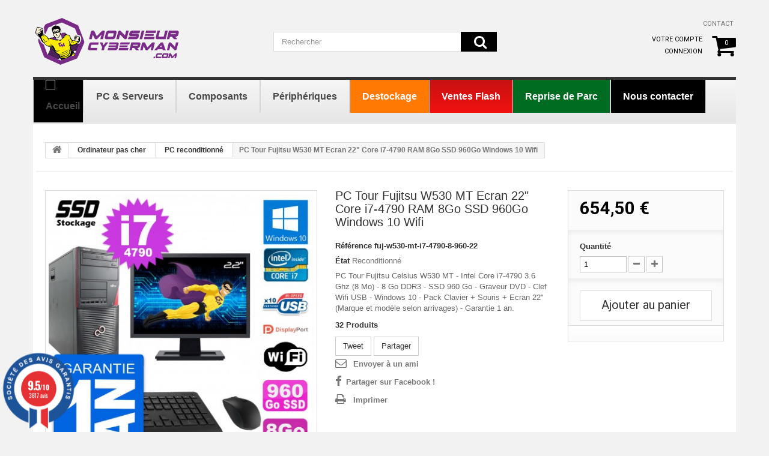

--- FILE ---
content_type: text/html; charset=utf-8
request_url: https://www.monsieurcyberman.com/fr/101301-pc-tour-fujitsu-w530-mt-ecran-22-core-i7-4790-ram-8go-ssd-960go-windows-10-wifi-3664870856616.html
body_size: 21950
content:
<!DOCTYPE HTML> <!--[if lt IE 7]><html class="no-js lt-ie9 lt-ie8 lt-ie7 " lang="fr"><![endif]--> <!--[if IE 7]><html class="no-js lt-ie9 lt-ie8 ie7" lang="fr"><![endif]--> <!--[if IE 8]><html class="no-js lt-ie9 ie8" lang="fr"><![endif]--> <!--[if gt IE 8]><html class="no-js ie9" lang="fr"><![endif]--><html lang="fr"><head><meta charset="utf-8" /><title>PC Tour Fujitsu W530 MT Ecran 22&quot; Core i7-4790 RAM 8Go SSD 960Go Windows 10 Wifi - MonsieurCyberMan</title><meta name="description" content="PC Tour Fujitsu Celsius W530 MT - Intel Core i7-4790 3.6 Ghz (8 Mo) - 8 Go DDR3 - SSD 960 Go - Graveur DVD - Clef Wifi USB - Windows 10 - Pack Clavier + Souris + Ecran 22&quot; (Marque et modèle selon arrivages) - Garantie 1 an." /><meta name="generator" content="PrestaShop" /><meta name="robots" content="index,follow" /><meta name="viewport" content="width=device-width, minimum-scale=0.25, maximum-scale=1.0, initial-scale=1.0" /><meta name="apple-mobile-web-app-capable" content="yes" /><link rel="icon" type="image/vnd.microsoft.icon" href="/img/favicon.ico?1750074902" /><link rel="shortcut icon" type="image/x-icon" href="/img/favicon.ico?1750074902" /><link rel="stylesheet" href="https://www.monsieurcyberman.com/themes/theme1040/cache/v_579_30ee022ba23507e4a50dde444d937309_all.css" media="all" /><link rel="stylesheet" href="https://www.monsieurcyberman.com/themes/theme1040/cache/v_579_1f64387a38a68b533ece418b0a7805d9_print.css" media="print" /> <script type="text/javascript">/* <![CDATA[ */;var CUSTOMIZE_TEXTFIELD=1;var FancyboxI18nClose='Fermer';var FancyboxI18nNext='Suivant';var FancyboxI18nPrev='Pr&eacute;c&eacute;dent';var PS_CATALOG_MODE=false;var ajax_allowed=true;var ajaxsearch=false;var allowBuyWhenOutOfStock=false;var amazonpay={"is_prestashop16":true,"merchant_id":"A1JPUHJT7DYOZG","public_key_id":"AHW5XZHN7BWBKCHSLWELPAYS","amazonCheckoutSessionId":false,"isInAmazonPayCheckout":"false","loginButtonCode":"<div class=\"amzbuttoncontainer\"><h3 class=\"page-subheading\"> Utilisez votre compte Amazon<\/h3><p> Avec Amazon Pay et Connexion avec Amazon, vous pouvez facilement vous connecter et utiliser les informations d\u2019exp\u00e9dition et de paiement stock\u00e9es dans votre compte Amazon pour passer une commande dans cette boutique.<\/p><div id=\"AMAZONPAYLOGIN_1769718250\" class=\"amazonPayButton amazonLogin\" data-placement=\"Cart\" data-color=\"DarkGray\" data-design=\"\" data-rendered=\"0\" ><\/div><\/div>","showInCheckoutSection":"true","showInLoginSection":"true","amazonPayCheckoutSessionURL":"https:\/\/www.monsieurcyberman.com\/fr\/module\/amazonpay\/createcheckoutsession","amazonPayCheckoutSetDeliveryOptionURL":"https:\/\/www.monsieurcyberman.com\/fr\/module\/amazonpay\/checkout?ajax=1&action=selectDeliveryOption","amazonPayCheckoutAddressFormAction":"https:\/\/www.monsieurcyberman.com\/fr\/module\/amazonpay\/checkout","amazonPayCheckoutRefreshAddressFormURL":"https:\/\/www.monsieurcyberman.com\/fr\/module\/amazonpay\/checkout?ajax=1&action=addressForm","sandbox":false,"ledgerCurrency":"EUR","checkoutType":"PayAndShip","checkoutLanguage":"fr_FR","button_payload":"{\"webCheckoutDetails\":{\"checkoutReviewReturnUrl\":\"https:\/\/www.monsieurcyberman.com\/fr\/module\/amazonpay\/initcheckout?decoupled=1\",\"checkoutResultReturnUrl\":\"https:\/\/www.monsieurcyberman.com\/fr\/module\/amazonpay\/validation\"},\"platformId\":\"A1AOZCKI9MBRZA\",\"storeId\":\"amzn1.application-oa2-client.b12ef7ae1f0e431591bd8b5cfcbdcffb\",\"paymentDetails\":{\"presentmentCurrency\":\"EUR\"},\"deliverySpecifications\":{\"addressRestrictions\":{\"type\":\"Allowed\",\"restrictions\":{\"DE\":{},\"AD\":{},\"AT\":{},\"BE\":{},\"BG\":{},\"KH\":{},\"CN\":{},\"CY\":{},\"HR\":{},\"DK\":{},\"ES\":{},\"EE\":{},\"FI\":{},\"FR\":{},\"GA\":{},\"GR\":{},\"GP\":{},\"GF\":{},\"HK\":{},\"HU\":{},\"IE\":{},\"IT\":{},\"JP\":{},\"JE\":{},\"LV\":{},\"LT\":{},\"LU\":{},\"MT\":{},\"MA\":{},\"MQ\":{},\"YT\":{},\"MC\":{},\"NO\":{},\"NL\":{},\"PL\":{},\"PF\":{},\"PT\":{},\"CZ\":{},\"RE\":{},\"RO\":{},\"GB\":{},\"RU\":{},\"RS\":{},\"SK\":{},\"SI\":{},\"SE\":{},\"CH\":{}}}}}","button_signature":"ZMUiZT7Iq8fO75kM7fXxXr4PWi3poQDRiyzRPydmt5+VedH0\/vufbjNKDuuW78Mw3SOsLjRQ2OvGI33LiY15bW\/XSXMLVqa36W+lFoe5dz2vgFkAcl5KDtVfgGZ2qS+722IGrNvLyebaeKFXTMNN0DF6cFKpgY5spBMKVXN6enmv5q+j9BxjMWD1HTG+aPuxOC5jSTU8rrZ46MjrmLHW8vIl1eQq1EOxliLxlmXSujYByPOGXzXsbBdDt1GPowuD6FlTOTpCrWn+eQwLzhHhWRU\/VWOv\/gUOxcR2z44Ugygb7EHdT08fr0\/acm7MfrdNKVSUa4akhGVVJMR+9iKDTA==","login_button_payload":"{\"signInReturnUrl\":\"https:\/\/www.monsieurcyberman.com\/fr\/module\/amazonpay\/processlogin\",\"storeId\":\"amzn1.application-oa2-client.b12ef7ae1f0e431591bd8b5cfcbdcffb\",\"signInScopes\":[\"name\",\"email\",\"postalCode\"]}","login_button_signature":"Vgu0F+DZSVAUPTRp8MUSbFXmGJNx6m\/k5dcIkjGAUCHabJY2uA7Hs7xNiUE2HsdqUHxosYcCbgsz9SL8bbjrW3wcnX\/oZrloq8KdpjBeVciFPCaXZCqTsP8tSq\/KhjCeS\/lAFe4oVFi35lWWUyhgdEifB1\/G0xgyTJC0PpOHE3emZuePGisps7bothjpB3glm7CE4Z\/0u2kCe8gc++j+1RfzswEeTikJkKGa3IqRYad9ZpMbachoZXanSVFDYlf3tCyZOg2VOCfdNjGMXvcNJml2aW+G+cTsFTdFUKLpTyv+EcWKYvDdPGJizD2UBuIYiUWJwyub2l\/8RJ6yQp6upQ==","login_to_checkout_button_payload":"{\"signInReturnUrl\":\"https:\/\/www.monsieurcyberman.com\/fr\/module\/amazonpay\/processlogin?toCheckout=1\",\"storeId\":\"amzn1.application-oa2-client.b12ef7ae1f0e431591bd8b5cfcbdcffb\",\"signInScopes\":[\"name\",\"email\",\"postalCode\"]}","login_to_checkout_button_signature":"CFmTCDPDaOeTqCCrBuZMw3yoAOOVqdD6e5NycvyiVddW+Jv43dpeyxgGT3N0hy4LY8psRNfv3CfrMZyl6SIaXvvuZ+2c0fIlgSta9w\/Mk0k0sA7lEwMDd9Yz\/VVdBJ\/[base64]","legacy_address_form_action":"https:\/\/www.monsieurcyberman.com\/fr\/module\/amazonpay\/setaddresslegacy?amazonCheckoutSessionId=0"};var attribute_anchor_separator='-';var attributesCombinations=[];var availableLaterValue='';var availableNowValue='';var baseDir='https://www.monsieurcyberman.com/';var baseUri='https://www.monsieurcyberman.com/';var blocksearch_type='top';var contentOnly=false;var currencyBlank=1;var currencyFormat=2;var currencyRate=1;var currencySign='€';var currentDate='2026-01-29 21:24:10';var customerGroupWithoutTax=false;var customizationFields=false;var customizationIdMessage='Personnalisation';var default_eco_tax=0;var delete_txt='Supprimer';var displayList=false;var displayPrice=0;var doesntExist='Ce produit n\'existe pas dans cette déclinaison. Vous pouvez néanmoins en sélectionner une autre.';var doesntExistNoMore='Ce produit n\'est plus en stock';var doesntExistNoMoreBut='avec ces options mais reste disponible avec d\'autres options';var ecotaxTax_rate=0;var favorite_products_id_product=101301;var favorite_products_url_add='https://www.monsieurcyberman.com/fr/module/favoriteproducts/actions?process=add';var favorite_products_url_remove='https://www.monsieurcyberman.com/fr/module/favoriteproducts/actions?process=remove';var fieldRequired='Veuillez remplir tous les champs, puis enregistrer votre personnalisation';var freeProductTranslation='Offert !';var freeShippingTranslation='Livraison gratuite !';var generated_date=1769718250;var group_reduction=0;var idDefaultImage=388482;var id_lang=1;var id_product=101301;var img_dir='https://www.monsieurcyberman.com/themes/theme1040/img/';var img_prod_dir='https://www.monsieurcyberman.com/img/p/';var img_ps_dir='https://www.monsieurcyberman.com/img/';var instantsearch=false;var isGuest=0;var isLogged=0;var jqZoomEnabled=true;var maxQuantityToAllowDisplayOfLastQuantityMessage=2;var minimalQuantity=1;var noTaxForThisProduct=false;var oosHookJsCodeFunctions=[];var page_name='product';var placeholder_blocknewsletter='Saisissez votre adresse e-mail';var priceDisplayMethod=0;var priceDisplayPrecision=2;var productAvailableForOrder=true;var productBasePriceTaxExcl=545.416666;var productBasePriceTaxExcluded=545.416666;var productColumns='1';var productHasAttributes=false;var productPrice=654.5;var productPriceTaxExcluded=545.416666;var productPriceWithoutReduction=654.499999;var productReference='fuj-w530-mt-i7-4790-8-960-22';var productShowPrice=true;var productUnitPriceRatio=0;var product_fileButtonHtml='Choisir un Fichier';var product_fileDefaultHtml='aucun fichier selectionné';var product_specific_price=[];var ps_checkout3dsEnabled=true;var ps_checkoutAutoRenderDisabled=false;var ps_checkoutCancelUrl='https://www.monsieurcyberman.com/fr/module/ps_checkout/cancel';var ps_checkoutCardFundingSourceImg='/modules/ps_checkout/views/img/payment-cards.png';var ps_checkoutCartProductCount=0;var ps_checkoutCheckUrl='https://www.monsieurcyberman.com/fr/module/ps_checkout/check';var ps_checkoutCheckoutTranslations={"checkout.go.back.link.title":"Retourner au tunnel de commande","checkout.go.back.label":"Tunnel de commande","checkout.card.payment":"Paiement par carte","checkout.page.heading":"R\u00e9sum\u00e9 de commande","checkout.cart.empty":"Votre panier d'achat est vide.","checkout.page.subheading.card":"Carte","checkout.page.subheading.paypal":"PayPal","checkout.payment.by.card":"Vous avez choisi de payer par carte.","checkout.payment.by.paypal":"Vous avez choisi de payer par PayPal.","checkout.order.summary":"Voici un r\u00e9sum\u00e9 de votre commande :","checkout.order.amount.total":"Le montant total de votre panier est de","checkout.order.included.tax":"(TTC)","checkout.order.confirm.label":"Veuillez finaliser votre commande en cliquant sur &quot;Je valide ma commande&quot;","paypal.hosted-fields.label.card-number":"Num\u00e9ro de carte","paypal.hosted-fields.placeholder.card-number":"Num\u00e9ro de carte","paypal.hosted-fields.label.expiration-date":"Date d'expiration","paypal.hosted-fields.placeholder.expiration-date":"MM\/YY","paypal.hosted-fields.label.cvv":"Code de s\u00e9curit\u00e9","paypal.hosted-fields.placeholder.cvv":"XXX","express-button.cart.separator":"ou","express-button.checkout.express-checkout":"Achat rapide","error.paypal-sdk":"No PayPal Javascript SDK Instance","checkout.payment.others.link.label":"Autres moyens de paiement","checkout.payment.others.confirm.button.label":"Je valide ma commande","checkout.form.error.label":"Une erreur s'est produite lors du paiement. Veuillez r\u00e9essayer ou contacter le support.","loader-component.label.header":"Merci pour votre achat !","loader-component.label.body":"Please wait, we are processing your payment","error.paypal-sdk.contingency.cancel":"Card holder authentication canceled, please choose another payment method or try again.","error.paypal-sdk.contingency.error":"An error occurred on card holder authentication, please choose another payment method or try again.","error.paypal-sdk.contingency.failure":"Card holder authentication failed, please choose another payment method or try again.","error.paypal-sdk.contingency.unknown":"Card holder authentication cannot be checked, please choose another payment method or try again."};var ps_checkoutCheckoutUrl='https://www.monsieurcyberman.com/fr/commande?step=1';var ps_checkoutConfirmUrl='https://www.monsieurcyberman.com/fr/confirmation-commande';var ps_checkoutCreateUrl='https://www.monsieurcyberman.com/fr/module/ps_checkout/create';var ps_checkoutCspNonce='';var ps_checkoutExpressCheckoutCartEnabled=true;var ps_checkoutExpressCheckoutOrderEnabled=false;var ps_checkoutExpressCheckoutProductEnabled=false;var ps_checkoutExpressCheckoutSelected=false;var ps_checkoutExpressCheckoutUrl='https://www.monsieurcyberman.com/fr/module/ps_checkout/ExpressCheckout';var ps_checkoutFundingSourcesSorted=["card","paypal","bancontact","eps","giropay","ideal","mybank","p24","sofort"];var ps_checkoutGetTokenURL='https://www.monsieurcyberman.com/fr/module/ps_checkout/token';var ps_checkoutHostedFieldsEnabled=true;var ps_checkoutHostedFieldsSelected=false;var ps_checkoutLoaderImage='/modules/ps_checkout/views/img/loader.svg';var ps_checkoutPayPalButtonConfiguration={"shape":"rect","label":"pay","color":"blue"};var ps_checkoutPayPalClientToken='';var ps_checkoutPayPalOrderId='';var ps_checkoutPayPalSdkUrl='https://www.paypal.com/sdk/js?components=buttons,marks,funding-eligibility,messages,hosted-fields&client-id=AXjYFXWyb4xJCErTUDiFkzL0Ulnn-bMm4fal4G-1nQXQ1ZQxp06fOuE7naKUXGkq2TZpYSiI9xXbs4eo&merchant-id=ZD3Y336MMU75U&currency=EUR&intent=capture&commit=false&vault=false&integration-date=2020-07-30';var ps_checkoutPayWithTranslations={"card":"Payer par carte - paiements 100% s\u00e9curis\u00e9s","paypal":"Payer avec un compte PayPal","bancontact":"Payer par Bancontact","eps":"Payer par EPS","giropay":"Payer par Giropay","ideal":"Payer par iDEAL","mybank":"Payer par MyBank","p24":"Payer par Przelewy24","sofort":"Payer par Sofort"};var ps_checkoutValidateUrl='https://www.monsieurcyberman.com/fr/module/ps_checkout/validate';var ps_checkoutVersion='2.15.5';var quantitiesDisplayAllowed=true;var quantityAvailable=32;var quickView=true;var reduction_percent=0;var reduction_price=0;var removingLinkText='supprimer cet article du panier';var roundMode=2;var sharing_img='https://www.monsieurcyberman.com/388482/pc-tour-fujitsu-w530-mt-ecran-22-core-i7-4790-ram-8go-ssd-960go-windows-10-wifi.jpg';var sharing_name='PC Tour Fujitsu W530 MT Ecran 22" Core i7-4790 RAM 8Go SSD 960Go Windows 10 Wifi';var sharing_url='https://www.monsieurcyberman.com/fr/101301-pc-tour-fujitsu-w530-mt-ecran-22-core-i7-4790-ram-8go-ssd-960go-windows-10-wifi-3664870856616.html';var specific_currency=false;var specific_price=0;var static_token='8cdfb758040601de45764d1078edd175';var stf_msg_error='Votre e-mail n\'a pas pu être envoyé. Veuillez vérifier l\'adresse et réessayer.';var stf_msg_required='Vous n\'avez pas rempli les champs requis';var stf_msg_success='Votre e-mail a bien été envoyé';var stf_msg_title='Envoyer à un ami';var stf_secure_key='daabacebe9437818e4d5b937ee419a41';var stock_management=1;var taxRate=20;var token='8cdfb758040601de45764d1078edd175';var uploading_in_progress='Envoi en cours, veuillez patienter...';var usingSecureMode=true;/* ]]> */</script> <script type="text/javascript" src="https://www.monsieurcyberman.com/themes/theme1040/cache/v_326_734c8fc8b213f1358e1c2e18d89ec1a8.js"></script> <script type="text/javascript" src="https://static-eu.payments-amazon.com/checkout.js"></script> <meta property="og:type" content="product" /><meta property="og:url" content="https://www.monsieurcyberman.com/fr/101301-pc-tour-fujitsu-w530-mt-ecran-22-core-i7-4790-ram-8go-ssd-960go-windows-10-wifi-3664870856616.html" /><meta property="og:title" content="PC Tour Fujitsu W530 MT Ecran 22&quot; Core i7-4790 RAM 8Go SSD 960Go Windows 10 Wifi - MonsieurCyberMan" /><meta property="og:site_name" content="MonsieurCyberMan" /><meta property="og:description" content="PC Tour Fujitsu Celsius W530 MT - Intel Core i7-4790 3.6 Ghz (8 Mo) - 8 Go DDR3 - SSD 960 Go - Graveur DVD - Clef Wifi USB - Windows 10 - Pack Clavier + Souris + Ecran 22&quot; (Marque et modèle selon arrivages) - Garantie 1 an." /><meta property="og:image" content="https://www.monsieurcyberman.com/388482-large_default/pc-tour-fujitsu-w530-mt-ecran-22-core-i7-4790-ram-8go-ssd-960go-windows-10-wifi.jpg" /><meta property="product:pretax_price:amount" content="545.42" /><meta property="product:pretax_price:currency" content="EUR" /><meta property="product:price:amount" content="654.5" /><meta property="product:price:currency" content="EUR" /><meta property="product:weight:value" content="17.000000" /><meta property="product:weight:units" content="kg" /> <script type="text/javascript">/* <![CDATA[ */;(window.gaDevIds=window.gaDevIds||[]).push('d6YPbH');(function(i,s,o,g,r,a,m){i['GoogleAnalyticsObject']=r;i[r]=i[r]||function(){(i[r].q=i[r].q||[]).push(arguments)},i[r].l=1*new Date();a=s.createElement(o),m=s.getElementsByTagName(o)[0];a.async=1;a.src=g;m.parentNode.insertBefore(a,m)})(window,document,'script','//www.google-analytics.com/analytics.js','ga');ga('create','UA-2710902-2','auto');ga('require','ec');/* ]]> */</script><link rel="alternate" type="application/rss+xml" title="PC Tour Fujitsu W530 MT Ecran 22&quot; Core i7-4790 RAM 8Go SSD 960Go Windows 10 Wifi - MonsieurCyberMan" href="https://www.monsieurcyberman.com/modules/feeder/rss.php?id_category=4&amp;orderby=reference&amp;orderway=desc" /><!--[if lt IE 8]> <script type="text/javascript" src="https://www.monsieurcyberman.com/modules/pm_advancedtopmenu/js/pm_advancedtopmenuiefix.js"></script> <![endif]--><script type="text/javascript">/* <![CDATA[ */;var checkCaptchaUrl="/modules/eicaptcha/eicaptcha-ajax.php";var RecaptachKey="6Lcl6DQUAAAAAEBBy0wxVFOn1xTxu7GNyrwXvSPv";/* ]]> */</script> <script src="https://www.google.com/recaptcha/api.js?onload=onloadCallback&render=explicit" async defer></script> <script type="text/javascript" src="/modules/eicaptcha//js/eicaptcha-modules.js"></script> <script>/* <![CDATA[ */;const dfLayerOptions={installationId:"27054b16-4013-4d3c-886a-2a4e2fe3a623",zone:"eu1",language:"fr-fr",currency:"EUR"};(function(l,a,y,e,r,s){r=l.createElement(a);r.onload=e;r.async=1;r.src=y;s=l.getElementsByTagName(a)[0];s.parentNode.insertBefore(r,s);})(document,'script','https://cdn.doofinder.com/livelayer/1/js/loader.min.js',function(){doofinderLoader.load(dfLayerOptions);});document.addEventListener('doofinder.cart.add',function(event){const checkIfCartItemHasVariation=(cartObject)=>{return(cartObject.item_id===cartObject.grouping_id)?false:true;}
const sanitizeVariationID=(variationID)=>{return variationID.replace(/\D/g,"")}
doofinderManageCart({cartURL:"",cartToken:"8cdfb758040601de45764d1078edd175",productID:checkIfCartItemHasVariation(event.detail)?event.detail.grouping_id:event.detail.item_id,customizationID:checkIfCartItemHasVariation(event.detail)?sanitizeVariationID(event.detail.item_id):0,cuantity:event.detail.amount,});});/* ]]> */</script> <link rel="prefetch" href="https://www.paypal.com/sdk/js?components=buttons,marks,funding-eligibility,messages,hosted-fields&client-id=AXjYFXWyb4xJCErTUDiFkzL0Ulnn-bMm4fal4G-1nQXQ1ZQxp06fOuE7naKUXGkq2TZpYSiI9xXbs4eo&merchant-id=ZD3Y336MMU75U&currency=EUR&intent=capture&commit=false&vault=false&integration-date=2020-07-30" as="script"><link href="//fonts.googleapis.com/css?family=Open+Sans:600,400,400i|Oswald:700" rel="stylesheet" type="text/css" media="all"> <script type="text/javascript">/* <![CDATA[ */;var agSiteId="8293";/* ]]> */</script> <script src="https://www.societe-des-avis-garantis.fr/wp-content/plugins/ag-core/widgets/JsWidget.js" type="text/javascript"></script> <style></style><link rel="stylesheet" href="https://fonts.googleapis.com/css?family=Open+Sans:300,600&amp;subset=latin,latin-ext,cyrillic-ext" type="text/css" media="all" /><link rel="stylesheet" href="https://fonts.googleapis.com/css?family=Roboto:100,100italic,300,300italic,400,400italic,500,500italic,700,700italic,900,900italic&subset=latin,cyrillic-ext,greek-ext,greek,vietnamese,latin-ext,cyrillic" type="text/css" media="all" /><link rel="stylesheet" href="https://fonts.googleapis.com/css?family=Lato:400,100italic,100,300,400italic,300italic,700,700italic,900,900italic&subset=latin,latin-ext" type="text/css" media="all" /> <!--[if IE 8]> <script src="https://oss.maxcdn.com/libs/html5shiv/3.7.0/html5shiv.js"></script> <script src="https://oss.maxcdn.com/libs/respond.js/1.3.0/respond.min.js"></script> <![endif]--><link rel="canonical" href="https://www.monsieurcyberman.com/fr/101301-pc-tour-fujitsu-w530-mt-ecran-22-core-i7-4790-ram-8go-ssd-960go-windows-10-wifi-3664870856616.html" /><meta name="google-site-verification" content="Zvd4Unfka-p5nWZ5M9Q4MBb8ikn-Fv5jK7XbYTZUWdA" /></head><body id="product" class="product product-101301 product-pc-tour-fujitsu-w530-mt-ecran-22-core-i7-4790-ram-8go-ssd-960go-windows-10-wifi category-4 category-pc-occasion hide-left-column hide-right-column lang_fr"> <!--[if IE 8]><div style='clear:both;height:59px;padding:0 15px 0 15px;position:relative;z-index:10000;text-align:center;'><a href="http://www.microsoft.com/windows/internet-explorer/default.aspx?ocid=ie6_countdown_bannercode"><img src="http://storage.ie6countdown.com/assets/100/images/banners/warning_bar_0000_us.jpg" border="0" height="42" width="820" alt="You are using an outdated browser. For a faster, safer browsing experience, upgrade for free today." /></a></div> <![endif]--><div id="page"><div class="header-container"> <header id="header"><div class="banner"><div class="container"><div class="row"></div></div></div><div class="nav"><div class="container"><div class="row"> <nav></nav></div></div></div><div><div class="container"><div class="row"><div id="header_logo"> <a href="https://www.monsieurcyberman.com/fr/" title="MonsieurCyberMan"> <img class="logo img-responsive" src="/themes/theme1040/img/Logo_monsieur_cyberman.png" alt="MonsieurCyberMan" width="250" height="88"/> </a></div><div id="search_block_top" class="col-sm-4 clearfix"><form id="searchbox" method="get" action="https://www.monsieurcyberman.com/fr/recherche" > <input type="hidden" name="controller" value="search" /> <input type="hidden" name="orderby" value="position" /> <input type="hidden" name="orderway" value="desc" /> <input class="search_query form-control" type="text" id="search_query_top" name="search_query" placeholder="Rechercher" value="" autocomplete="off"/> <button type="submit" name="submit_search" class="btn btn-default button-search"> <span>Rechercher</span> </button></form></div><ul id="header_links"><li id="header_link_contact"> <a href="https://www.monsieurcyberman.com/fr/contactez-nous" title="contact">contact</a></li><li id="header_link_sitemap"> <a href="https://www.monsieurcyberman.com/fr/plan-du-site" title="plan du site">plan du site</a></li></ul><div class=""><div class="shopping_cart"> <a href="https://www.monsieurcyberman.com/fr/commande" title="Voir mon panier" rel="nofollow"> <b>Panier</b> <span class="ajax_cart_quantity unvisible">0</span> <span class="ajax_cart_product_txt unvisible">Produit</span> <span class="ajax_cart_product_txt_s unvisible">Produits</span> <span class="ajax_cart_total unvisible"> </span> <span class="ajax_cart_no_product">0</span> </a><div class="cart_block block"><div class="block_content"><div class="cart_block_list"><p class="cart_block_no_products"> Aucun produit</p><div class="cart-prices"><div class="cart-prices-line first-line"> <span class="price cart_block_shipping_cost ajax_cart_shipping_cost"> Livraison gratuite ! </span> <span> Livraison </span></div><div class="cart-prices-line"> <span class="price cart_block_tax_cost ajax_cart_tax_cost">0,00 €</span> <span>Taxes</span></div><div class="cart-prices-line last-line"> <span class="price cart_block_total ajax_block_cart_total">0,00 €</span> <span>Total</span></div><p> Les prix sont TTC</p></div><p class="cart-buttons"> <a id="button_order_cart" class="btn btn-default btn-sm icon-right" href="https://www.monsieurcyberman.com/fr/commande" title="Commander" rel="nofollow"> <span> Commander </span> </a></p></div></div></div></div></div><div id="layer_cart"><div class="clearfix"><div class="layer_cart_product col-xs-12 col-md-6"> <span class="cross" title="Fermer la fenêtre"></span><div class="h2Cart"> <i class="fa fa-ok"></i> Produit ajouté au panier avec succès</div><div class="product-image-container layer_cart_img"></div><div class="layer_cart_product_info"> <span id="layer_cart_product_title" class="product-name"></span> <span id="layer_cart_product_attributes"></span><div> <strong class="dark">Quantité</strong> <span id="layer_cart_product_quantity"></span></div><div> <strong class="dark">Total</strong> <span id="layer_cart_product_price"></span></div></div></div><div class="layer_cart_cart col-xs-12 col-md-6"><div class="h2Cart"> <span class="ajax_cart_product_txt_s unvisible"> Il y a <span class="ajax_cart_quantity">0</span> produits dans votre panier. </span> <span class="ajax_cart_product_txt "> Il y a 1 produit dans votre panier. </span></div><div class="layer_cart_row"> <strong class="dark"> Total produits TTC </strong> <span class="ajax_block_products_total"> </span></div><div class="layer_cart_row"> <strong class="dark"> Frais de port&nbsp;TTC </strong> <span class="ajax_cart_shipping_cost"> Livraison gratuite ! </span></div><div class="layer_cart_row"> <strong class="dark">Taxes</strong> <span class="price cart_block_tax_cost ajax_cart_tax_cost">0,00 €</span></div><div class="layer_cart_row"> <strong class="dark"> Total TTC </strong> <span class="ajax_block_cart_total"> </span></div><div class="button-container"> <span class="continue btn btn-default btn-md icon-left" title="Continuer mes achats"> <span> Continuer mes achats </span> </span> <a class="btn btn-default btn-md icon-right" href="https://www.monsieurcyberman.com/fr/commande" title="Commander" rel="nofollow"> <span> Commander </span> </a></div></div></div><div class="crossseling"></div></div><div class="layer_cart_overlay"></div><ul class="user_info"><li> <a href="https://www.monsieurcyberman.com/fr/mon-compte" title="Voir mon compte client" rel="nofollow"> Votre compte </a></li><li> <a class="login" href="https://www.monsieurcyberman.com/fr/mon-compte" rel="nofollow" title="Connectez-vous à votre compte client"> Connexion </a></li></ul></div><div class="clear"></div><div id="adtm_menu" data-sticky="1"><div id="adtm_menu_inner" class="clearfix"><ul id="menu"><li class="li-niveau1 advtm_menu_toggle"> <a class="a-niveau1 adtm_toggle_menu_button"><span class="advtm_menu_span adtm_toggle_menu_button_text">Menu</span></a></li><li class="li-niveau1 advtm_menu_1"><a href="/fr/" title="" class=" a-niveau1"><span class="advtm_menu_span advtm_menu_span_1"><img src="https://www.monsieurcyberman.com/modules/pm_advancedtopmenu/menu_icons/1-fr.png" alt="Accueil" title="Accueil" width="39" height="55" class="adtm_menu_icon img-responsive" /></span></a></li><li class="li-niveau1 advtm_menu_2 sub"><a href="https://www.monsieurcyberman.com/fr/3-informatique-occasion-reconditionnee/s-6/systeme_d_exploitation-windows_10?orderby=price&amp;orderway=asc" title="PC &amp; Serveurs" class=" a-niveau1"><span class="advtm_menu_span advtm_menu_span_2">PC &amp; Serveurs</span><!--[if gte IE 7]><!--></a><!--<![endif]--> <!--[if lte IE 6]><table><tr><td><![endif]--><div class="adtm_sub"><table class="columnWrapTable"><tr><td class="adtm_column_wrap_td advtm_column_wrap_td_1"><div class="adtm_column_wrap advtm_column_wrap_1"><div class="adtm_column_wrap_sizer">&nbsp;</div><div class="adtm_column adtm_column_1"> <span class="column_wrap_title"><a href="https://www.monsieurcyberman.com/fr/3-informatique-occasion-reconditionnee" title="Ordinateurs de bureau" class="">Ordinateurs de bureau</a></span><ul class="adtm_elements adtm_elements_1"><li><a href="https://www.monsieurcyberman.com/fr/4-pc-occasion/s-6/systeme_d_exploitation-windows_11" title="PC sous Windows 11" class=""><img src="https://www.monsieurcyberman.com/modules/pm_advancedtopmenu/element_icons/66-fr.png" alt="PC sous Windows 11" title="PC sous Windows 11" width="167" height="94" class="adtm_menu_icon img-responsive" />PC sous Windows 11</a></li><li><a href="https://www.monsieurcyberman.com/fr/3-informatique-occasion-reconditionnee/s-6/systeme_d_exploitation-windows_10?orderby=price&amp;orderway=asc" title="PC sous Windows 10" class="">PC sous Windows 10</a></li><li><a href="https://www.monsieurcyberman.com/fr/3-informatique-occasion-reconditionnee/s-6/systeme_d_exploitation-windows_10/usage-gaming?orderby=price&amp;orderway=asc" title="PC Gaming" class="">PC Gaming</a></li><li><a href="https://www.monsieurcyberman.com/fr/4-pc-occasion/s-6/format_pc-format_mt_tour_2" title="Nos PC format Tour" class="">Nos PC format Tour</a></li><li><a href="https://www.monsieurcyberman.com/fr/4-pc-occasion/s-6/format_pc-format_dt_desktop" title="Nos PC format Desktop" class="">Nos PC format Desktop</a></li><li><a href="https://www.monsieurcyberman.com/fr/4-pc-occasion/s-6/format_pc-format_sff_slim" title="Nos PC format SFF (Slim)" class="">Nos PC format SFF (Slim)</a></li><li><a href="https://www.monsieurcyberman.com/fr/4-pc-occasion/s-6/format-mini_pc" title="Nos Mini PC (Ultra Slim)" class="">Nos Mini PC (Ultra Slim)</a></li><li><a href="https://www.monsieurcyberman.com/fr/s/3/tour-ordinateur" title="Ordinateurs sans &eacute;crans" class="">Ordinateurs sans &eacute;crans</a></li><li><a href="https://www.monsieurcyberman.com/fr/s/2/pc-bureau" title="Ordinateurs complets" class="">Ordinateurs complets</a></li><li><a href="https://www.monsieurcyberman.com/fr/s/2/pc-bureau" title="PC &agrave; moins de 150&euro;" class="">PC &agrave; moins de 150&euro;</a></li><li><a href="/4-pc-occasion" title="Tous nos PC d'occasion" class="">Tous nos PC d'occasion</a></li><li><a href="/4-pc-occasion/s-6/systeme_d_exploitation-windows_xp_home+windows_xp+windows_xp_professionnel" title="PC sous Windows XP" class="">PC sous Windows XP</a></li></ul></div></div></td><td class="adtm_column_wrap_td advtm_column_wrap_td_2"><div class="adtm_column_wrap advtm_column_wrap_2"><div class="adtm_column_wrap_sizer">&nbsp;</div><div class="adtm_column adtm_column_2"> <span class="column_wrap_title"><a href="https://www.monsieurcyberman.com/fr/6-serveur-occasion-reconditionne" title="Serveurs professionnels" class="">Serveurs professionnels</a></span><ul class="adtm_elements adtm_elements_2"><li><a href="https://www.monsieurcyberman.com/fr/30-serveur-rack" title="Serveur rack" class="">Serveur rack</a></li><li><a href="https://www.monsieurcyberman.com/fr/45-serveur-tour" title="Serveur tour" class="">Serveur tour</a></li><li><a href="https://www.monsieurcyberman.com/fr/s/5/serveur-pas-cher" title="Serveurs &agrave; moins de 250&euro;" class="">Serveurs &agrave; moins de 250&euro;</a></li><li><a href="https://www.monsieurcyberman.com/fr/s/7/serveur-performant" title="Serveurs Performance" class="">Serveurs Performance</a></li><li><a href="https://www.monsieurcyberman.com/fr/s/6/serveur-dell" title="Serveurs DELL" class="">Serveurs DELL</a></li></ul></div></div></td><td class="adtm_column_wrap_td advtm_column_wrap_td_3"><div class="adtm_column_wrap advtm_column_wrap_3"><div class="adtm_column_wrap_sizer">&nbsp;</div><div class="adtm_column adtm_column_3"> <span class="column_wrap_title"><a href="https://www.monsieurcyberman.com/fr/5-pc-portable-occasion" title="Ordinateurs portables" class="">Ordinateurs portables</a></span><ul class="adtm_elements adtm_elements_3"><li><a href="/5-pc-portable-occasion" title="Nos PC portables reconditionn&eacute;s" class="">Nos PC portables reconditionn&eacute;s</a></li><li><a href="/5-pc-portable-occasion/s-6/processeur_type-intel_core_i5" title="PC portables Core I5" class="">PC portables Core I5</a></li><li><a href="/5-pc-portable-occasion/s-6/processeur_type-intel_core_i3" title="PC portables Core I3" class="">PC portables Core I3</a></li><li><a href="/5-pc-portable-occasion/s-6/ecran_diagonale-13_pouces" title="Les Ultra-Portables" class="">Les Ultra-Portables</a></li></ul></div><div class="adtm_column adtm_column_15"> <span class="column_wrap_title"><a href="https://www.monsieurcyberman.com/fr/21-autres-produits" title="Accessoires PC Portable" class="">Accessoires PC Portable</a></span><ul class="adtm_elements adtm_elements_15"><li><a href="https://www.monsieurcyberman.com/fr/128-station-d-accueil" title="Stations d'accueil" class="">Stations d'accueil</a></li><li><a href="https://www.monsieurcyberman.com/fr/59-chargeur-alimentation-pc-portable" title="Chargeurs PC portables" class="">Chargeurs PC portables</a></li><li><a href="https://www.monsieurcyberman.com/fr/62-carte-wifi-pc-portable" title="Carte Wifi PC Portable" class="">Carte Wifi PC Portable</a></li><li><a href="https://www.monsieurcyberman.com/fr/34-rangement-sacoche" title="Sacoches PC / rangements" class="">Sacoches PC / rangements</a></li><li><a href="#" title="" class="adtm_unclickable"></a></li></ul></div></div></td><td class="adtm_column_wrap_td advtm_column_wrap_td_4"><div class="adtm_column_wrap advtm_column_wrap_4"><div class="adtm_column_wrap_sizer">&nbsp;</div><div class="adtm_column adtm_column_22"> <span class="column_wrap_title"><a href="#" title="Accessoires Comptoir" class="adtm_unclickable">Accessoires Comptoir</a></span><ul class="adtm_elements adtm_elements_22"><li><a href="https://www.monsieurcyberman.com/fr/27-acheter-lecteur-code-barre" title="Lecteur Code Barre" class="">Lecteur Code Barre</a></li><li><a href="https://www.monsieurcyberman.com/fr/41-caisse-tpv-pos" title="Afficheurs" class="">Afficheurs</a></li><li><a href="https://www.monsieurcyberman.com/fr/60-chargeur-alimentation-telephone-ip" title="Alimentations t&eacute;l&eacute;phones fixes" class="">Alimentations t&eacute;l&eacute;phones fixes</a></li><li><a href="https://www.monsieurcyberman.com/fr/132-chargeur-et-alimentation-divers-" title="Autres chargeurs et alimentations" class="">Autres chargeurs et alimentations</a></li></ul></div></div></td></tr></table><table style="width: 100%; background-color: #452345;" cellspacing="5" cellpadding="0" border="0" align="center"><tbody><tr><td style="text-align: center;" align="center"><span style="font-size: 12pt; color: #ffffff;"><strong>L'ensemble de nos PC et Serveurs d'occasion sont garantis&nbsp;1 an !</strong></span></td></tr></tbody></table><p></p></div> <!--[if lte IE 6]></td></tr></table></a><![endif]--></li><li class="li-niveau1 advtm_menu_3 sub"><a href="https://www.monsieurcyberman.com/fr/13-acheter-composant-informatique" title="Composants" class=" a-niveau1"><span class="advtm_menu_span advtm_menu_span_3">Composants</span><!--[if gte IE 7]><!--></a><!--<![endif]--> <!--[if lte IE 6]><table><tr><td><![endif]--><div class="adtm_sub"><table class="columnWrapTable"><tr><td class="adtm_column_wrap_td advtm_column_wrap_td_5"><div class="adtm_column_wrap advtm_column_wrap_5"><div class="adtm_column_wrap_sizer">&nbsp;</div><div class="adtm_column adtm_column_5"> <span class="column_wrap_title"><a href="https://www.monsieurcyberman.com/fr/15-acheter-memoire-vive-ordinateur" title="M&eacute;moires vives RAM" class="">M&eacute;moires vives RAM</a></span><ul class="adtm_elements adtm_elements_5"><li><a href="https://www.monsieurcyberman.com/fr/recherche?controller=search&amp;orderby=position&amp;orderway=desc&amp;search_query=ram+pc+portable+sodimm&amp;submit_search=" title="M&eacute;moire PC portables" class="">M&eacute;moire PC portables</a></li><li><a href="https://www.monsieurcyberman.com/fr/15-acheter-memoire-vive-ordinateur/s-9/type_de_memoire-ddr4" title="M&eacute;moire vive DDR4" class="">M&eacute;moire vive DDR4</a></li><li><a href="https://www.monsieurcyberman.com/fr/15-acheter-memoire-vive-ordinateur/s-9/type_de_memoire-ddr3" title="M&eacute;moire vive DDR3" class="">M&eacute;moire vive DDR3</a></li><li><a href="https://www.monsieurcyberman.com/fr/recherche?controller=search&amp;orderby=position&amp;orderway=desc&amp;search_query=pc2-&amp;submit_search=" title="M&eacute;moire vive DDR2" class="">M&eacute;moire vive DDR2</a></li><li><a href="https://www.monsieurcyberman.com/fr/recherche?controller=search&amp;orderby=position&amp;orderway=desc&amp;search_query=ddr+&amp;submit_search=" title="M&eacute;moire vive DDR1" class="">M&eacute;moire vive DDR1</a></li><li><a href="https://www.monsieurcyberman.com/fr/98-memoire-ram-serveur" title="M&eacute;moire vive serveur (ECC)" class="">M&eacute;moire vive serveur (ECC)</a></li><li><a href="https://www.monsieurcyberman.com/fr/recherche?controller=search&amp;orderby=position&amp;orderway=desc&amp;search_query=ecc+reg&amp;submit_search=" title="M&eacute;moire vive ECC Reg" class="">M&eacute;moire vive ECC Reg</a></li><li><a href="" title="" class=""></a></li></ul></div><div class="adtm_column adtm_column_8"> <span class="column_wrap_title"><a href="#" title="Cartes Diverses" class="adtm_unclickable">Cartes Diverses</a></span><ul class="adtm_elements adtm_elements_8"><li><a href="https://www.monsieurcyberman.com/fr/17-acheter-carte-mere-ordinateur" title="Cartes m&egrave;res" class="">Cartes m&egrave;res</a></li><li><a href="https://www.monsieurcyberman.com/fr/69-riser-card-carte-d-extension-pci" title="Cartes d'Extension PCI" class="">Cartes d'Extension PCI</a></li><li><a href="https://www.monsieurcyberman.com/fr/18-acheter-carte-graphique-ordinateur" title="Cartes graphiques" class="">Cartes graphiques</a></li><li><a href="https://www.monsieurcyberman.com/fr/26-acheter-carte-ordinateur" title="Cartes wifi et r&eacute;seau" class="">Cartes wifi et r&eacute;seau</a></li><li><a href="https://www.monsieurcyberman.com/fr/71-carte-son" title="Cartes sons" class="">Cartes sons</a></li><li><a href="https://www.monsieurcyberman.com/fr/68-carte-serie-et-parallele" title="Cartes S&eacute;rie &amp; Parall&egrave;le" class="">Cartes S&eacute;rie &amp; Parall&egrave;le</a></li><li><a href="https://www.monsieurcyberman.com/fr/28-cable-pc-et-adaptateur" title="C&acirc;bles et adaptateurs" class="">C&acirc;bles et adaptateurs</a></li><li><a href="#" title="" class="adtm_unclickable"></a></li></ul></div></div></td><td class="adtm_column_wrap_td advtm_column_wrap_td_6"><div class="adtm_column_wrap advtm_column_wrap_6"><div class="adtm_column_wrap_sizer">&nbsp;</div><div class="adtm_column adtm_column_6"> <span class="column_wrap_title"><a href="https://www.monsieurcyberman.com/fr/14-acheter-processeur-neuf-occasion" title="Processeurs CPU" class="">Processeurs CPU</a></span><ul class="adtm_elements adtm_elements_6"><li><a href="https://www.monsieurcyberman.com/fr/s/17/intel-processeur-occasion" title="Processeurs INTEL" class="">Processeurs INTEL</a></li><li><a href="https://www.monsieurcyberman.com/fr/s/16/amd-processeur-occasion" title="Processeurs AMD" class="">Processeurs AMD</a></li><li><a href="https://www.monsieurcyberman.com/fr/14-acheter-processeur-neuf-occasion/s-2/nombre_de_core-2:2" title="Processeurs Dual Core" class="">Processeurs Dual Core</a></li><li><a href="https://www.monsieurcyberman.com/fr/14-acheter-processeur-neuf-occasion/s-2/nombre_de_core-4:4" title="Processeurs Quad Core" class="">Processeurs Quad Core</a></li><li><a href="https://www.monsieurcyberman.com/fr/s/21/processeur-pas-cher" title="Processeurs &agrave; moins de 50&euro;" class="">Processeurs &agrave; moins de 50&euro;</a></li><li><a href="https://www.monsieurcyberman.com/fr/s/13/processeur-i3" title="Processeurs Core i3" class="">Processeurs Core i3</a></li><li><a href="https://www.monsieurcyberman.com/fr/s/14/processeur-i5" title="Processeurs Core i5" class="">Processeurs Core i5</a></li><li><a href="https://www.monsieurcyberman.com/fr/s/15/processeur-i7" title="Processeurs Core i7" class="">Processeurs Core i7</a></li><li><a href="https://www.monsieurcyberman.com/fr/103-processeur-serveur" title="Processeur serveur" class="">Processeur serveur</a></li><li><a href="#" title="" class="adtm_unclickable"></a></li></ul></div><div class="adtm_column adtm_column_21"> <span class="column_wrap_title"><a href="https://www.monsieurcyberman.com/fr/25-acheter-ventilateur-refroidissement-ordinateur" title="Refroidissement CPU" class="">Refroidissement CPU</a></span><ul class="adtm_elements adtm_elements_21"><li><a href="https://www.monsieurcyberman.com/fr/76-ventilateur-ordinateur" title="Ventilateurs pour PC" class="">Ventilateurs pour PC</a></li><li><a href="https://www.monsieurcyberman.com/fr/77-dissipateur-ordinateur" title="Dissipateurs pour PC" class="">Dissipateurs pour PC</a></li><li><a href="https://www.monsieurcyberman.com/fr/78-ventirad-ordinateur" title="Ventirads pour PC" class="">Ventirads pour PC</a></li></ul></div></div></td><td class="adtm_column_wrap_td advtm_column_wrap_td_7"><div class="adtm_column_wrap advtm_column_wrap_7"><div class="adtm_column_wrap_sizer">&nbsp;</div><div class="adtm_column adtm_column_7"> <span class="column_wrap_title"><a href="https://www.monsieurcyberman.com/fr/16-disque-dur-ordinateur" title="Disques Durs PC" class="">Disques Durs PC</a></span><ul class="adtm_elements adtm_elements_7"><li><a href="https://www.monsieurcyberman.com/fr/s/26/disque-dur-sata" title="Disques durs SATA" class="">Disques durs SATA</a></li><li><a href="https://www.monsieurcyberman.com/fr/s/24/disque-dur-ide" title="Disques durs IDE" class="">Disques durs IDE</a></li><li><a href="https://www.monsieurcyberman.com/fr/16-disque-dur-ordinateur/s-1/type_de_disque-ssd" title="Nos SSD" class="">Nos SSD</a></li><li><a href="https://www.monsieurcyberman.com/fr/s/22/disque-dur-25" title="Disques Durs PC Portables" class="">Disques Durs PC Portables</a></li><li><a href="https://www.monsieurcyberman.com/fr/72-rack-disque-dur-pc" title="Racks pour Disque Dur PC" class="">Racks pour Disque Dur PC</a></li><li><a href="#" title="" class="adtm_unclickable"></a></li></ul></div><div class="adtm_column adtm_column_23"> <span class="column_wrap_title"><a href="https://www.monsieurcyberman.com/fr/93-disque-dur-serveur" title="Disques Durs Serveur" class="">Disques Durs Serveur</a></span><ul class="adtm_elements adtm_elements_23"><li><a href="https://www.monsieurcyberman.com/fr/s/25/disque-dur-sas" title="Disques Durs SAS" class="">Disques Durs SAS</a></li><li><a href="https://www.monsieurcyberman.com/fr/93-disque-dur-serveur" title="Tous nos Disques Durs pour Serveurs" class="">Tous nos Disques Durs pour Serveurs</a></li><li><a href="https://www.monsieurcyberman.com/fr/94-rack-disque-dur-serveur" title="Racks Disque Dur Serveur" class="">Racks Disque Dur Serveur</a></li><li><a href="#" title="" class="adtm_unclickable"></a></li></ul></div><div class="adtm_column adtm_column_19"> <span class="column_wrap_title"><a href="#" title="Lecteurs Optiques" class="adtm_unclickable">Lecteurs Optiques</a></span><ul class="adtm_elements adtm_elements_19"><li><a href="https://www.monsieurcyberman.com/fr/19-acheter-lecteur-graveur-ordinateur" title="Lecteurs / Graveurs DVD" class="">Lecteurs / Graveurs DVD</a></li><li><a href="https://www.monsieurcyberman.com/fr/129-lecteur-de-cartes-pour-pc" title="Lecteur de Carte M&eacute;moire" class="">Lecteur de Carte M&eacute;moire</a></li><li><a href="https://www.monsieurcyberman.com/fr/48-lecteurs-disquettes-zip" title="Lecteurs Disquettes / ZIP" class="">Lecteurs Disquettes / ZIP</a></li><li><a href="https://www.monsieurcyberman.com/fr/49-lecteurs-dat" title="Lecteurs DAT" class="">Lecteurs DAT</a></li><li><a href="#" title="" class="adtm_unclickable"></a></li></ul></div></div></td><td class="adtm_column_wrap_td advtm_column_wrap_td_8"><div class="adtm_column_wrap advtm_column_wrap_8"><div class="adtm_column_wrap_sizer">&nbsp;</div><div class="adtm_column adtm_column_16"> <span class="column_wrap_title"><a href="https://www.monsieurcyberman.com/fr/33-pieces-detachees-occasion-pc-serveur" title="Pi&egrave;ces Bo&icirc;tier PC" class="">Pi&egrave;ces Bo&icirc;tier PC</a></span><ul class="adtm_elements adtm_elements_16"><li><a href="https://www.monsieurcyberman.com/fr/70-carte-facade-front-panel" title="Carte Fa&ccedil;ade / Front Panel" class="">Carte Fa&ccedil;ade / Front Panel</a></li><li><a href="https://www.monsieurcyberman.com/fr/73-facade-avant-pc" title="Fa&ccedil;ade avant PC" class="">Fa&ccedil;ade avant PC</a></li><li><a href="https://www.monsieurcyberman.com/fr/74-bouton-d-allumage-pc" title="Bouton d'allumage PC" class="">Bouton d'allumage PC</a></li><li><a href="https://www.monsieurcyberman.com/fr/75-cache-pc" title="Cache PC" class="">Cache PC</a></li><li><a href="https://www.monsieurcyberman.com/fr/135-capot-portiere-pc" title="Capot / Porti&egrave;re PC" class="">Capot / Porti&egrave;re PC</a></li><li><a href="#" title="" class="adtm_unclickable"></a></li></ul></div><div class="adtm_column adtm_column_20"> <span class="column_wrap_title"><a href="#" title="Alimentations Diverses" class="adtm_unclickable">Alimentations Diverses</a></span><ul class="adtm_elements adtm_elements_20"><li><a href="https://www.monsieurcyberman.com/fr/20-alimentation-pc" title="Alimentations PC" class="">Alimentations PC</a></li><li><a href="https://www.monsieurcyberman.com/fr/59-chargeur-alimentation-pc-portable" title="Chargeurs PC Portable" class="">Chargeurs PC Portable</a></li><li><a href="https://www.monsieurcyberman.com/fr/90-alimentation-serveur" title="Alimentations Serveur" class="">Alimentations Serveur</a></li><li><a href="https://www.monsieurcyberman.com/fr/88-chargeurs-alimentation-switch" title="Chargeurs Serveur Switch" class="">Chargeurs Serveur Switch</a></li><li><a href="https://www.monsieurcyberman.com/fr/132-chargeur-et-alimentation-divers-" title="Autres Chargeurs" class="">Autres Chargeurs</a></li><li><a href="https://www.monsieurcyberman.com/fr/113-cable-alimentation" title="C&acirc;bles d'Alimentation" class="">C&acirc;bles d'Alimentation</a></li><li><a href="https://www.monsieurcyberman.com/fr/120-adaptateurs-alimentation" title="Adaptateurs d'Alimentation" class="">Adaptateurs d'Alimentation</a></li><li><a href="#" title="" class="adtm_unclickable"></a></li></ul></div><div class="adtm_column adtm_column_25"> <span class="column_wrap_title"><a href="https://www.monsieurcyberman.com/fr/28-cable-pc-et-adaptateur" title="C&acirc;bles Internes Divers" class="">C&acirc;bles Internes Divers</a></span><ul class="adtm_elements adtm_elements_25"><li><a href="https://www.monsieurcyberman.com/fr/114-cable-sata-pour-pc" title="C&acirc;bles PC SATA" class="">C&acirc;bles PC SATA</a></li><li><a href="https://www.monsieurcyberman.com/fr/133-cable-ide" title="C&acirc;bles PC IDE" class="">C&acirc;bles PC IDE</a></li><li><a href="https://www.monsieurcyberman.com/fr/107-cable-sas" title="C&acirc;bles Serveur SAS" class="">C&acirc;bles Serveur SAS</a></li><li><a href="https://www.monsieurcyberman.com/fr/106-cable-scsi" title="C&acirc;bles Serveur SCSI" class="">C&acirc;bles Serveur SCSI</a></li></ul></div></div></td><td class="adtm_column_wrap_td advtm_column_wrap_td_14"><div class="adtm_column_wrap advtm_column_wrap_14"><div class="adtm_column_wrap_sizer">&nbsp;</div><div class="adtm_column adtm_column_24"> <span class="column_wrap_title"><a href="https://www.monsieurcyberman.com/fr/99-piece-boitier-serveur" title="Pi&egrave;ce bo&icirc;tier serveur" class="">Pi&egrave;ce bo&icirc;tier serveur</a></span><ul class="adtm_elements adtm_elements_24"><li><a href="https://www.monsieurcyberman.com/fr/136-capot-portiere-serveur" title="Capot / Porti&egrave;re Serveur" class="">Capot / Porti&egrave;re Serveur</a></li><li><a href="https://www.monsieurcyberman.com/fr/100-facade-avant-serveur" title="Fa&ccedil;ade avant Serveur" class="">Fa&ccedil;ade avant Serveur</a></li><li><a href="https://www.monsieurcyberman.com/fr/102-cache-serveur" title="Cache Serveur" class="">Cache Serveur</a></li><li><a href="https://www.monsieurcyberman.com/fr/101-bouton-d-allumage-serveur" title="Bouton d'allumage serveur" class="">Bouton d'allumage serveur</a></li><li><a href="#" title="" class="adtm_unclickable"></a></li></ul></div><div class="adtm_column adtm_column_27"> <span class="column_wrap_title"><a href="https://www.monsieurcyberman.com/fr/89-composants-serveur-pas-cher" title="Composants serveur" class="">Composants serveur</a></span><ul class="adtm_elements adtm_elements_27"><li><a href="https://www.monsieurcyberman.com/fr/103-processeur-serveur" title="Processeur serveur" class="">Processeur serveur</a></li><li><a href="https://www.monsieurcyberman.com/fr/98-memoire-ram-serveur" title="M&eacute;moire RAM serveur" class="">M&eacute;moire RAM serveur</a></li><li><a href="https://www.monsieurcyberman.com/fr/93-disque-dur-serveur" title="Disque dur serveur" class="">Disque dur serveur</a></li><li><a href="https://www.monsieurcyberman.com/fr/92-carte-mere-serveur" title="Carte m&egrave;re serveur" class="">Carte m&egrave;re serveur</a></li><li><a href="https://www.monsieurcyberman.com/fr/90-alimentation-serveur" title="Alimentation serveur" class="">Alimentation serveur</a></li><li><a href="https://www.monsieurcyberman.com/fr/104-refroidissement-serveur" title="Refroidissement serveur" class="">Refroidissement serveur</a></li><li><a href="https://www.monsieurcyberman.com/fr/91-carte-wifi-reseau-serveur" title="Carte Wifi, r&eacute;seau serveur" class="">Carte Wifi, r&eacute;seau serveur</a></li><li><a href="https://www.monsieurcyberman.com/fr/109-carte-serveur" title="Carte serveur" class="">Carte serveur</a></li><li><a href="https://www.monsieurcyberman.com/fr/95-backplane-serveur" title="Backplane serveur" class="">Backplane serveur</a></li><li><a href="https://www.monsieurcyberman.com/fr/96-riser-board-serveur" title="Riser Board serveur" class="">Riser Board serveur</a></li><li><a href="https://www.monsieurcyberman.com/fr/105-cable-serveur" title="C&acirc;ble serveur" class="">C&acirc;ble serveur</a></li><li><a href="https://www.monsieurcyberman.com/fr/99-piece-boitier-serveur" title="Pi&egrave;ce bo&icirc;tier serveur" class="">Pi&egrave;ce bo&icirc;tier serveur</a></li><li><a href="https://www.monsieurcyberman.com/fr/97-lecteur-dat-serveur" title="Lecteur DAT serveur" class="">Lecteur DAT serveur</a></li></ul></div></div></td></tr></table><table style="width: 100%; background-color: #0196fa;" cellspacing="5" cellpadding="0" border="0" align="center"><tbody><tr><td style="text-align: center;" align="center"><span style="font-size: 12pt; color: #ffffff;"><strong>L'ensemble de nos&nbsp;pièces détachées d'occasion sont garanties 6 mois minimum !</strong></span></td></tr></tbody></table></div> <!--[if lte IE 6]></td></tr></table></a><![endif]--></li><li class="li-niveau1 advtm_menu_4 sub"><a href="https://www.monsieurcyberman.com/fr/7-peripheriques" title="P&eacute;riph&eacute;riques" class=" a-niveau1"><span class="advtm_menu_span advtm_menu_span_4">P&eacute;riph&eacute;riques</span><!--[if gte IE 7]><!--></a><!--<![endif]--> <!--[if lte IE 6]><table><tr><td><![endif]--><div class="adtm_sub"><table class="columnWrapTable"><tr><td class="adtm_column_wrap_td advtm_column_wrap_td_10"><div class="adtm_column_wrap advtm_column_wrap_10"><div class="adtm_column_wrap_sizer">&nbsp;</div><div class="adtm_column adtm_column_10"> <span class="column_wrap_title"><a href="https://www.monsieurcyberman.com/fr/8-ecran-pc-occasion" title="Ecrans d'ordinateur" class="">Ecrans d'ordinateur</a></span><ul class="adtm_elements adtm_elements_10"><li><a href="https://www.monsieurcyberman.com/fr/s/35/ecran-pc-occasion-17-pouces" title="Ecrans plats 17 pouces" class="">Ecrans plats 17 pouces</a></li><li><a href="https://www.monsieurcyberman.com/fr/s/36/ecran-pc-occasion-19-pouces" title="Ecrans plats 19 pouces" class="">Ecrans plats 19 pouces</a></li><li><a href="https://www.monsieurcyberman.com/fr/s/37/ecran-pc-occasion-22-pouces" title="Ecrans plats 22 pouces" class="">Ecrans plats 22 pouces</a></li><li><a href="https://www.monsieurcyberman.com/fr/8-ecran-pc-occasion/s-4/taille_de_l_ecran-27_pouces" title="Ecrans plats 27 pouces" class="">Ecrans plats 27 pouces</a></li><li><a href="https://www.monsieurcyberman.com/fr/81-pied-ecran-pc" title="Pieds d'&eacute;cran" class="">Pieds d'&eacute;cran</a></li><li><a href="https://www.monsieurcyberman.com/fr/82-chargeur-ecran-moniteur" title="Chargeurs d'&eacute;cran" class="">Chargeurs d'&eacute;cran</a></li><li><a href="https://www.monsieurcyberman.com/fr/117-cable-ecran-vga-dvi" title="C&acirc;bles VGA &amp; DVI" class="">C&acirc;bles VGA &amp; DVI</a></li><li><a href="https://www.monsieurcyberman.com/fr/118-cable-video-hdmi-displayport" title="C&acirc;bles HDMI &amp; DisplayPort" class="">C&acirc;bles HDMI &amp; DisplayPort</a></li></ul></div></div></td><td class="adtm_column_wrap_td advtm_column_wrap_td_11"><div class="adtm_column_wrap advtm_column_wrap_11"><div class="adtm_column_wrap_sizer">&nbsp;</div><div class="adtm_column adtm_column_11"> <span class="column_wrap_title"><a href="https://www.monsieurcyberman.com/fr/10-imprimante-occasion" title="Imprimantes &amp; Scanners" class="">Imprimantes &amp; Scanners</a></span><ul class="adtm_elements adtm_elements_11"><li><a href="https://www.monsieurcyberman.com/fr/10-imprimante-occasion" title="Imprimantes &amp; Multi-Fonctions" class="">Imprimantes &amp; Multi-Fonctions</a></li><li><a href="https://www.monsieurcyberman.com/fr/85-imprimante-thermique-pas-cher" title="Imprimantes thermiques" class="">Imprimantes thermiques</a></li><li><a href="https://www.monsieurcyberman.com/fr/11-scanners" title="Scanners" class="">Scanners</a></li><li><a href="https://www.monsieurcyberman.com/fr/51-toner-pour-imprimantes-laser" title="Toner pour Imprimantes Laser" class="">Toner pour Imprimantes Laser</a></li><li><a href="https://www.monsieurcyberman.com/fr/84-chargeur-alimentation-imprimante" title="Chargeurs pour Imprimante" class="">Chargeurs pour Imprimante</a></li><li><a href="#" title="" class="adtm_unclickable"></a></li></ul></div><div class="adtm_column adtm_column_26"> <span class="column_wrap_title"><a href="https://www.monsieurcyberman.com/fr/122-adaptateurs-externes-divers" title="Adaptateurs Externes" class="">Adaptateurs Externes</a></span><ul class="adtm_elements adtm_elements_26"><li><a href="https://www.monsieurcyberman.com/fr/116-cable-scsi" title="Cable SCSI" class="">Cable SCSI</a></li><li><a href="https://www.monsieurcyberman.com/fr/113-cable-alimentation" title="C&acirc;bles d'Alimentation" class="">C&acirc;bles d'Alimentation</a></li><li><a href="https://www.monsieurcyberman.com/fr/119-cable-ethernet-rj45-rj11" title="C&acirc;bles R&eacute;seau Ethernet" class="">C&acirc;bles R&eacute;seau Ethernet</a></li><li><a href="https://www.monsieurcyberman.com/fr/121-adaptateurs-usb" title="Adaptateurs USB" class="">Adaptateurs USB</a></li></ul></div></div></td><td class="adtm_column_wrap_td advtm_column_wrap_td_12"><div class="adtm_column_wrap advtm_column_wrap_12"><div class="adtm_column_wrap_sizer">&nbsp;</div><div class="adtm_column adtm_column_12"> <span class="column_wrap_title"><a href="#" title="Autres p&eacute;riph&eacute;riques" class="adtm_unclickable">Autres p&eacute;riph&eacute;riques</a></span><ul class="adtm_elements adtm_elements_12"><li><a href="https://www.monsieurcyberman.com/fr/9-acheter-clavier-souris-neuf-occasion" title="Clavier" class="">Clavier</a></li><li><a href="https://www.monsieurcyberman.com/fr/80-souris-pc" title="Souris" class="">Souris</a></li><li><a href="https://www.monsieurcyberman.com/fr/12-webcams" title="Webcam" class="">Webcam</a></li><li><a href="https://www.monsieurcyberman.com/fr/39-audio-hifi-son" title="Haut-Parleur / Ecouteur" class="">Haut-Parleur / Ecouteur</a></li><li><a href="https://www.monsieurcyberman.com/fr/126-micro-pc" title="Microphones pour PC" class="">Microphones pour PC</a></li><li><a href="https://www.monsieurcyberman.com/fr/27-acheter-lecteur-code-barre" title="Lecteur code barre" class="">Lecteur code barre</a></li><li><a href="https://www.monsieurcyberman.com/fr/29-acheter-boitier-externe" title="Bo&icirc;tier PC Externe" class="">Bo&icirc;tier PC Externe</a></li><li><a href="https://www.monsieurcyberman.com/fr/24-acheter-materiel-reseau" title="P&eacute;riph&eacute;rique r&eacute;seau" class="">P&eacute;riph&eacute;rique r&eacute;seau</a></li><li><a href="https://www.monsieurcyberman.com/fr/35-accessoires-usb-pc" title="Accessoire USB PC" class="">Accessoire USB PC</a></li><li><a href="https://www.monsieurcyberman.com/fr/50-switchs-hubs" title="Switchs / Hubs" class="">Switchs / Hubs</a></li></ul></div></div></td><td class="adtm_column_wrap_td advtm_column_wrap_td_13"><div class="adtm_column_wrap advtm_column_wrap_13"><div class="adtm_column_wrap_sizer">&nbsp;</div><div class="adtm_column adtm_column_13"> <span class="column_wrap_title"><a href="#" title="" class="adtm_unclickable"><img src="https://www.monsieurcyberman.com/modules/pm_advancedtopmenu/column_icons/13-fr.jpg" alt="P&eacute;riph&eacute;riques PC" title="P&eacute;riph&eacute;riques PC" width="400" height="225" class="adtm_menu_icon img-responsive" /></a></span></div></div></td></tr></table><table style="width: 100%; background-color: #0aa6a3;" cellspacing="5" cellpadding="0" border="0" align="center"><tbody><tr><td style="text-align: center;" align="center"><span style="font-size: 12pt; color: #ffffff;"><strong>L'ensemble de nos périphériques et accessoires d'occasion sont garantis 6 mois minimum !</strong></span></td></tr></tbody></table></div> <!--[if lte IE 6]></td></tr></table></a><![endif]--></li><li class="li-niveau1 advtm_menu_8"><a href="https://www.monsieurcyberman.com/fr/32-destockage-informatique" title="Destockage" class=" a-niveau1"><span class="advtm_menu_span advtm_menu_span_8">Destockage</span></a></li><li class="li-niveau1 advtm_menu_6"><a href="https://www.monsieurcyberman.com/fr/flashsales?orderby=reference&amp;orderway=asc" title="Ventes Flash" class=" a-niveau1"><span class="advtm_menu_span advtm_menu_span_6">Ventes Flash</span></a></li><li class="li-niveau1 advtm_menu_5"><a href="https://www.monsieurcyberman.com/fr/content/12-reprise-de-parc-informatique" title="Reprise de Parc" class=" a-niveau1"><span class="advtm_menu_span advtm_menu_span_5">Reprise de Parc</span></a></li><li class="li-niveau1 advtm_menu_7"><a href="/contactez-nous" title="Nous contacter" class=" a-niveau1"><span class="advtm_menu_span advtm_menu_span_7">Nous contacter</span></a></li></ul></div></div><div><div id="block_top_menu" class="sf-contener clearfix col-lg-12"><div class="cat-title">Catégories</div><ul class="sf-menu clearfix menu-content"><li><a href="https://www.monsieurcyberman.com/fr/3-informatique-occasion-reconditionnee" title="Ordinateur pas cher">Ordinateur pas cher</a><ul><li><a href="https://www.monsieurcyberman.com/fr/4-pc-occasion" title="PC reconditionné">PC reconditionné</a></li><li><a href="https://www.monsieurcyberman.com/fr/5-pc-portable-occasion" title="PC portable reconditionné">PC portable reconditionné</a></li><li><a href="https://www.monsieurcyberman.com/fr/79-tablettes-occasion" title="Tablettes occasion">Tablettes occasion</a></li></ul></li><li><a href="https://www.monsieurcyberman.com/fr/26-acheter-carte-ordinateur" title="Carte Wifi et réseau">Carte Wifi et réseau</a><ul><li><a href="https://www.monsieurcyberman.com/fr/61-carte-wifi-pc" title="Carte Wifi PC">Carte Wifi PC</a></li><li><a href="https://www.monsieurcyberman.com/fr/62-carte-wifi-pc-portable" title="Carte Wifi PC portable">Carte Wifi PC portable</a></li><li><a href="https://www.monsieurcyberman.com/fr/63-carte-reseau-fibre" title="Carte reseau fibre">Carte reseau fibre</a></li><li><a href="https://www.monsieurcyberman.com/fr/64-carte-reseau-pc" title="Carte reseau PC">Carte reseau PC</a></li><li><a href="https://www.monsieurcyberman.com/fr/65-cle-usb-wifi" title="Clé USB Wifi">Clé USB Wifi</a></li></ul></li><li class="sf-search noBack" style="float:right"><form id="searchbox" action="https://www.monsieurcyberman.com/fr/recherche" method="get"><p> <input type="hidden" name="controller" value="search" /> <input type="hidden" value="position" name="orderby"/> <input type="hidden" value="desc" name="orderway"/> <input type="text" name="search_query" value="" /></p></form></li></ul></div></div></div></div> </header></div><div class="columns-container"><div class="wrap_top_column"><div id="columns" class="container"><div class="inner_columns"><div class="breadcrumb clearfix"> <a class="home" href="https://www.monsieurcyberman.com/fr/" title="retour &agrave; Accueil"> <i class="fa fa-home"></i> </a> <span class="navigation-pipe" >&gt;</span> <a href="https://www.monsieurcyberman.com/fr/3-informatique-occasion-reconditionnee" title="Ordinateur pas cher" data-gg="">Ordinateur pas cher</a><span class="navigation-pipe">></span><a href="https://www.monsieurcyberman.com/fr/4-pc-occasion" title="PC reconditionn&eacute;" data-gg="">PC reconditionn&eacute;</a><span class="navigation-pipe">></span>PC Tour Fujitsu W530 MT Ecran 22" Core i7-4790 RAM 8Go SSD 960Go Windows 10 Wifi</div><div id="slider_row" class="row"><div id="top_column" class="center_column col-xs-12"></div></div></div></div></div><div id="columns" class="container"><div class="inner_columns"><div class="row"><div id="center_column" class="center_column col-xs-12 col-sm-12"><div itemscope itemtype="http://schema.org/Product"><div class="primary_block row"><div class="container"><div class="top-hr"></div></div><div class="pb-left-column col-xs-12 col-sm-4 col-md-5"><div id="image-block" class="clearfix"> <span id="view_full_size"> <a class="jqzoom" title="PC Tour Fujitsu W530 MT Ecran 22&quot; Core i7-4790 RAM 8Go SSD 960Go Windows 10 Wifi" rel="gal1" href="https://www.monsieurcyberman.com/388482-thickbox_default/pc-tour-fujitsu-w530-mt-ecran-22-core-i7-4790-ram-8go-ssd-960go-windows-10-wifi.jpg" itemprop="url"> <img itemprop="image" src="https://www.monsieurcyberman.com/388482-large_default/pc-tour-fujitsu-w530-mt-ecran-22-core-i7-4790-ram-8go-ssd-960go-windows-10-wifi.jpg" title="PC Tour Fujitsu W530 MT Ecran 22&quot; Core i7-4790 RAM 8Go SSD 960Go Windows 10 Wifi" alt="PC Tour Fujitsu W530 MT Ecran 22&quot; Core i7-4790 RAM 8Go SSD 960Go Windows 10 Wifi"/> </a> </span></div><div id="views_block" class="clearfix "> <span class="view_scroll_spacer"> <a id="view_scroll_left" class="" title="Autres vues" href="javascript:{}"> Pr&eacute;c&eacute;dent </a> </span><div id="thumbs_list"><ul id="thumbs_list_frame"><li id="thumbnail_388482"> <a href="javascript:void(0);" rel="{gallery: 'gal1', smallimage: 'https://www.monsieurcyberman.com/388482-large_default/pc-tour-fujitsu-w530-mt-ecran-22-core-i7-4790-ram-8go-ssd-960go-windows-10-wifi.jpg',largeimage: 'https://www.monsieurcyberman.com/388482-thickbox_default/pc-tour-fujitsu-w530-mt-ecran-22-core-i7-4790-ram-8go-ssd-960go-windows-10-wifi.jpg'}" title="PC Tour Fujitsu W530 MT Ecran 22&quot; Core i7-4790 RAM 8Go SSD 960Go Windows 10 Wifi"> <img class="img-responsive" id="thumb_388482" src="https://www.monsieurcyberman.com/388482-cart_default/pc-tour-fujitsu-w530-mt-ecran-22-core-i7-4790-ram-8go-ssd-960go-windows-10-wifi.jpg" alt="PC Tour Fujitsu W530 MT Ecran 22&quot; Core i7-4790 RAM 8Go SSD 960Go Windows 10 Wifi" title="PC Tour Fujitsu W530 MT Ecran 22&quot; Core i7-4790 RAM 8Go SSD 960Go Windows 10 Wifi" height="80" width="80" itemprop="image" /> </a></li><li id="thumbnail_391490"> <a href="javascript:void(0);" rel="{gallery: 'gal1', smallimage: 'https://www.monsieurcyberman.com/391490-large_default/pc-tour-fujitsu-w530-mt-ecran-22-core-i7-4790-ram-8go-ssd-960go-windows-10-wifi.jpg',largeimage: 'https://www.monsieurcyberman.com/391490-thickbox_default/pc-tour-fujitsu-w530-mt-ecran-22-core-i7-4790-ram-8go-ssd-960go-windows-10-wifi.jpg'}" title="PC Tour Fujitsu W530 MT Ecran 22&quot; Core i7-4790 RAM 8Go SSD 960Go Windows 10 Wifi"> <img class="img-responsive" id="thumb_391490" src="https://www.monsieurcyberman.com/391490-cart_default/pc-tour-fujitsu-w530-mt-ecran-22-core-i7-4790-ram-8go-ssd-960go-windows-10-wifi.jpg" alt="PC Tour Fujitsu W530 MT Ecran 22&quot; Core i7-4790 RAM 8Go SSD 960Go Windows 10 Wifi" title="PC Tour Fujitsu W530 MT Ecran 22&quot; Core i7-4790 RAM 8Go SSD 960Go Windows 10 Wifi" height="80" width="80" itemprop="image" /> </a></li><li id="thumbnail_391538"> <a href="javascript:void(0);" rel="{gallery: 'gal1', smallimage: 'https://www.monsieurcyberman.com/391538-large_default/pc-tour-fujitsu-w530-mt-ecran-22-core-i7-4790-ram-8go-ssd-960go-windows-10-wifi.jpg',largeimage: 'https://www.monsieurcyberman.com/391538-thickbox_default/pc-tour-fujitsu-w530-mt-ecran-22-core-i7-4790-ram-8go-ssd-960go-windows-10-wifi.jpg'}" title="PC Tour Fujitsu W530 MT Ecran 22&quot; Core i7-4790 RAM 8Go SSD 960Go Windows 10 Wifi"> <img class="img-responsive" id="thumb_391538" src="https://www.monsieurcyberman.com/391538-cart_default/pc-tour-fujitsu-w530-mt-ecran-22-core-i7-4790-ram-8go-ssd-960go-windows-10-wifi.jpg" alt="PC Tour Fujitsu W530 MT Ecran 22&quot; Core i7-4790 RAM 8Go SSD 960Go Windows 10 Wifi" title="PC Tour Fujitsu W530 MT Ecran 22&quot; Core i7-4790 RAM 8Go SSD 960Go Windows 10 Wifi" height="80" width="80" itemprop="image" /> </a></li><li id="thumbnail_391610"> <a href="javascript:void(0);" rel="{gallery: 'gal1', smallimage: 'https://www.monsieurcyberman.com/391610-large_default/pc-tour-fujitsu-w530-mt-ecran-22-core-i7-4790-ram-8go-ssd-960go-windows-10-wifi.jpg',largeimage: 'https://www.monsieurcyberman.com/391610-thickbox_default/pc-tour-fujitsu-w530-mt-ecran-22-core-i7-4790-ram-8go-ssd-960go-windows-10-wifi.jpg'}" title="PC Tour Fujitsu W530 MT Ecran 22&quot; Core i7-4790 RAM 8Go SSD 960Go Windows 10 Wifi"> <img class="img-responsive" id="thumb_391610" src="https://www.monsieurcyberman.com/391610-cart_default/pc-tour-fujitsu-w530-mt-ecran-22-core-i7-4790-ram-8go-ssd-960go-windows-10-wifi.jpg" alt="PC Tour Fujitsu W530 MT Ecran 22&quot; Core i7-4790 RAM 8Go SSD 960Go Windows 10 Wifi" title="PC Tour Fujitsu W530 MT Ecran 22&quot; Core i7-4790 RAM 8Go SSD 960Go Windows 10 Wifi" height="80" width="80" itemprop="image" /> </a></li><li id="thumbnail_391682"> <a href="javascript:void(0);" rel="{gallery: 'gal1', smallimage: 'https://www.monsieurcyberman.com/391682-large_default/pc-tour-fujitsu-w530-mt-ecran-22-core-i7-4790-ram-8go-ssd-960go-windows-10-wifi.jpg',largeimage: 'https://www.monsieurcyberman.com/391682-thickbox_default/pc-tour-fujitsu-w530-mt-ecran-22-core-i7-4790-ram-8go-ssd-960go-windows-10-wifi.jpg'}" title="PC Tour Fujitsu W530 MT Ecran 22&quot; Core i7-4790 RAM 8Go SSD 960Go Windows 10 Wifi"> <img class="img-responsive" id="thumb_391682" src="https://www.monsieurcyberman.com/391682-cart_default/pc-tour-fujitsu-w530-mt-ecran-22-core-i7-4790-ram-8go-ssd-960go-windows-10-wifi.jpg" alt="PC Tour Fujitsu W530 MT Ecran 22&quot; Core i7-4790 RAM 8Go SSD 960Go Windows 10 Wifi" title="PC Tour Fujitsu W530 MT Ecran 22&quot; Core i7-4790 RAM 8Go SSD 960Go Windows 10 Wifi" height="80" width="80" itemprop="image" /> </a></li><li id="thumbnail_391754"> <a href="javascript:void(0);" rel="{gallery: 'gal1', smallimage: 'https://www.monsieurcyberman.com/391754-large_default/pc-tour-fujitsu-w530-mt-ecran-22-core-i7-4790-ram-8go-ssd-960go-windows-10-wifi.jpg',largeimage: 'https://www.monsieurcyberman.com/391754-thickbox_default/pc-tour-fujitsu-w530-mt-ecran-22-core-i7-4790-ram-8go-ssd-960go-windows-10-wifi.jpg'}" title="PC Tour Fujitsu W530 MT Ecran 22&quot; Core i7-4790 RAM 8Go SSD 960Go Windows 10 Wifi"> <img class="img-responsive" id="thumb_391754" src="https://www.monsieurcyberman.com/391754-cart_default/pc-tour-fujitsu-w530-mt-ecran-22-core-i7-4790-ram-8go-ssd-960go-windows-10-wifi.jpg" alt="PC Tour Fujitsu W530 MT Ecran 22&quot; Core i7-4790 RAM 8Go SSD 960Go Windows 10 Wifi" title="PC Tour Fujitsu W530 MT Ecran 22&quot; Core i7-4790 RAM 8Go SSD 960Go Windows 10 Wifi" height="80" width="80" itemprop="image" /> </a></li><li id="thumbnail_391826"> <a href="javascript:void(0);" rel="{gallery: 'gal1', smallimage: 'https://www.monsieurcyberman.com/391826-large_default/pc-tour-fujitsu-w530-mt-ecran-22-core-i7-4790-ram-8go-ssd-960go-windows-10-wifi.jpg',largeimage: 'https://www.monsieurcyberman.com/391826-thickbox_default/pc-tour-fujitsu-w530-mt-ecran-22-core-i7-4790-ram-8go-ssd-960go-windows-10-wifi.jpg'}" title="PC Tour Fujitsu W530 MT Ecran 22&quot; Core i7-4790 RAM 8Go SSD 960Go Windows 10 Wifi"> <img class="img-responsive" id="thumb_391826" src="https://www.monsieurcyberman.com/391826-cart_default/pc-tour-fujitsu-w530-mt-ecran-22-core-i7-4790-ram-8go-ssd-960go-windows-10-wifi.jpg" alt="PC Tour Fujitsu W530 MT Ecran 22&quot; Core i7-4790 RAM 8Go SSD 960Go Windows 10 Wifi" title="PC Tour Fujitsu W530 MT Ecran 22&quot; Core i7-4790 RAM 8Go SSD 960Go Windows 10 Wifi" height="80" width="80" itemprop="image" /> </a></li><li id="thumbnail_391898" class="last"> <a href="javascript:void(0);" rel="{gallery: 'gal1', smallimage: 'https://www.monsieurcyberman.com/391898-large_default/pc-tour-fujitsu-w530-mt-ecran-22-core-i7-4790-ram-8go-ssd-960go-windows-10-wifi.jpg',largeimage: 'https://www.monsieurcyberman.com/391898-thickbox_default/pc-tour-fujitsu-w530-mt-ecran-22-core-i7-4790-ram-8go-ssd-960go-windows-10-wifi.jpg'}" title="PC Tour Fujitsu W530 MT Ecran 22&quot; Core i7-4790 RAM 8Go SSD 960Go Windows 10 Wifi"> <img class="img-responsive" id="thumb_391898" src="https://www.monsieurcyberman.com/391898-cart_default/pc-tour-fujitsu-w530-mt-ecran-22-core-i7-4790-ram-8go-ssd-960go-windows-10-wifi.jpg" alt="PC Tour Fujitsu W530 MT Ecran 22&quot; Core i7-4790 RAM 8Go SSD 960Go Windows 10 Wifi" title="PC Tour Fujitsu W530 MT Ecran 22&quot; Core i7-4790 RAM 8Go SSD 960Go Windows 10 Wifi" height="80" width="80" itemprop="image" /> </a></li></ul></div> <a id="view_scroll_right" title="Autres vues" href="javascript:{}"> Suivant </a></div><p class="resetimg clear no-print"> <span id="wrapResetImages" style="display: none;"> <a href="https://www.monsieurcyberman.com/fr/101301-pc-tour-fujitsu-w530-mt-ecran-22-core-i7-4790-ram-8go-ssd-960go-windows-10-wifi-3664870856616.html" name="resetImages"> <i class="fa fa-repeat"></i> Afficher toutes les images </a> </span></p></div><div class="pb-center-column col-xs-12 col-sm-4"><h1 itemprop="name">PC Tour Fujitsu W530 MT Ecran 22&quot; Core i7-4790 RAM 8Go SSD 960Go Windows 10 Wifi</h1><p id="product_reference"> <label>R&eacute;f&eacute;rence </label> <span class="editable" itemprop="sku">fuj-w530-mt-i7-4790-8-960-22</span></p><p id="product_condition"> <label>&Eacute;tat </label><link itemprop="itemCondition" href="http://schema.org/RefurbishedCondition"/> <span class="editable">Reconditionn&eacute;</span></p><div id="short_description_block"><div id="short_description_content" class="rte align_justify" itemprop="description"><p>PC Tour Fujitsu Celsius W530 MT - Intel Core i7-4790 3.6 Ghz (8 Mo) - 8 Go DDR3 - SSD 960 Go - Graveur DVD - Clef Wifi USB - Windows 10 - Pack Clavier + Souris + Ecran 22" (Marque et modèle selon arrivages) - Garantie 1 an.</p></div><p class="buttons_bottom_block"> <a href="javascript:{}" class="button"> Plus de d&eacute;tails </a></p></div><p id="pQuantityAvailable"> <span id="quantityAvailable">32</span> <span style="display: none;" id="quantityAvailableTxt">Article</span> <span id="quantityAvailableTxtMultiple">Produits</span></p><p id="availability_statut" style="display: none;"> <span id="availability_value"></span></p><p class="warning_inline" id="last_quantities" style="display: none" >Disponibilit&eacute; faible !</p><p id="availability_date" style="display: none;"> <span id="availability_date_label">Date de disponibilit&eacute;:</span> <span id="availability_date_value"></span></p><div id="oosHook" style="display: none;"></div><p class="socialsharing_product list-inline no-print"> <button data-type="twitter" type="button" class="btn btn-default btn-twitter social-sharing"> <i class="icon-twitter"></i> Tweet </button> <button data-type="facebook" type="button" class="btn btn-default btn-facebook social-sharing"> <i class="icon-facebook"></i> Partager </button></p><ul id="usefull_link_block" class="clearfix no-print"><li class="sendtofriend"> <a id="send_friend_button" href="#send_friend_form" title="Envoyer à un ami"> Envoyer à un ami </a><div style="display: none;"><div id="send_friend_form"><h2 class="page-subheading"> Envoyer à un ami</h2><div class="row"><div class="product clearfix col-xs-12 col-sm-6"> <img src="https://www.monsieurcyberman.com/388482-home_default/pc-tour-fujitsu-w530-mt-ecran-22-core-i7-4790-ram-8go-ssd-960go-windows-10-wifi.jpg" alt="PC Tour Fujitsu W530 MT Ecran 22&quot; Core i7-4790 RAM 8Go SSD 960Go Windows 10 Wifi" /><div class="product_desc"><p class="product_name"> <strong>PC Tour Fujitsu W530 MT Ecran 22" Core i7-4790 RAM 8Go SSD 960Go Windows 10 Wifi</strong></p><p>PC Tour Fujitsu Celsius W530 MT - Intel Core i7-4790 3.6 Ghz (8 Mo) - 8 Go DDR3 - SSD 960 Go - Graveur DVD - Clef Wifi USB - Windows 10 - Pack Clavier + Souris + Ecran 22" (Marque et modèle selon arrivages) - Garantie 1 an.</p></div></div><div class="send_friend_form_content col-xs-12 col-sm-6" id="send_friend_form_content"><div id="send_friend_form_error"></div><div id="send_friend_form_success"></div><div class="form_container"><p class="intro_form"> Destinataire :</p><p class="text"> <label for="friend_name"> Nom de votre ami <sup class="required">*</sup> : </label> <input id="friend_name" name="friend_name" type="text" value=""/></p><p class="text"> <label for="friend_email"> Adresse e-mail de votre ami <sup class="required">*</sup> : </label> <input id="friend_email" name="friend_email" type="text" value=""/></p><p class="txt_required"> <sup class="required">*</sup> Champs requis</p></div><p class="submit"> <button id="sendEmail" class="btn btn-sm" name="sendEmail" type="submit"> <span>Envoyer</span> </button>&nbsp; OU&nbsp; <a class="closefb" href="#" title="Annuler"> Annuler </a></p></div></div></div></div></li><li id="favoriteproducts_block_extra_added"> Retirer ce produit de mes favoris</li><li id="favoriteproducts_block_extra_removed"> Ajouter ce produit à mes favoris</li><li id="left_share_fb"> <a href="http://www.facebook.com/sharer.php?u=https%3A%2F%2Fwww.monsieurcyberman.com%2Ffr%2F101301-pc-tour-fujitsu-w530-mt-ecran-22-core-i7-4790-ram-8go-ssd-960go-windows-10-wifi-3664870856616.html&amp;t=PC+Tour+Fujitsu+W530+MT+Ecran+22%22+Core+i7-4790+RAM+8Go+SSD+960Go+Windows+10+Wifi" class="_blank">Partager sur Facebook !</a></li><li class="print"> <a href="javascript:print();"> Imprimer </a></li></ul></div><div class="pb-right-column col-xs-12 col-sm-4 col-md-3"><form id="buy_block" action="https://www.monsieurcyberman.com/fr/panier" method="post"><p class="hidden"> <input type="hidden" name="token" value="8cdfb758040601de45764d1078edd175" /> <input type="hidden" name="id_product" value="101301" id="product_page_product_id" /> <input type="hidden" name="add" value="1" /> <input type="hidden" name="id_product_attribute" id="idCombination" value="" /></p><div class="box-info-product"><div class="content_prices clearfix"><div class="price"><p class="our_price_display" itemprop="offers" itemscope itemtype="http://schema.org/Offer"><link itemprop="availability" href="http://schema.org/InStock"/> <span id="our_price_display" itemprop="price">654,50 €</span><meta itemprop="priceCurrency" content="EUR" /></p><p id="reduction_percent" style="display:none;"> <span id="reduction_percent_display"> </span></p><p id="reduction_amount" style="display:none"> <span id="reduction_amount_display"> </span></p><p id="old_price" class="hidden"> <span id="old_price_display"></span></p></div><div class="clear"></div></div><div class="product_attributes clearfix"><p id="quantity_wanted_p"> <label>Quantit&eacute;</label> <input type="text" name="qty" id="quantity_wanted" class="text" value="1" /> <a href="#" data-field-qty="qty" class="btn btn-default button-minus product_quantity_down"> <span> <i class="fa fa-minus"></i> </span> </a> <a href="#" data-field-qty="qty" class="btn btn-default button-plus product_quantity_up"> <span> <i class="fa fa-plus"></i> </span> </a> <span class="clearfix"></span></p><p id="minimal_quantity_wanted_p" style="display: none;"> Ce produit n&#039;est pas vendu &agrave; l&#039;unit&eacute;. Vous devez s&eacute;lectionner au moins <b id="minimal_quantity_label">1</b> quantit&eacute; pour ce produit.</p></div><div class="box-cart-bottom"><div><p id="add_to_cart" class="buttons_bottom_block no-print"> <button type="submit" name="Submit" class="exclusive btn btn-default ajax_add_to_cart_product_button"> <span>Ajouter au panier</span> </button></p></div><div id="product_payment_logos"><div class="box-security"><h5 class="product-heading-h5"></h5> <img src="/modules/productpaymentlogos/img/cfb1ebefae5d0248a813eaa00b5c4339.jpg" alt="" class="img-responsive" /></div></div><strong></strong></div></div></form></div></div> <section class="page-product-box"><h3 class="page-product-heading">En savoir plus</h3><div class="rte"><p style="text-align:left;"><strong>Modèle : </strong>Fujitsu Celsius W530 format MT (Moyenne Tour)<br /><strong>Processeur :</strong> Intel Core i7-4790 - 3.6 GHz - 4 coeurs - Cache : 8 Mo - Socket 1150 / H3 / LGA1150<br /><strong>Mémoire Vive :</strong> 8 Go - DDR3<br /><strong>Stockage :</strong> 960 Go SATA (SSD)<br /><strong>Lecteur optique :</strong> Graveur DVD<br /><strong>Contrôleur graphique :</strong> Intégré au processeur - HD 4600<br /><strong>Réseau :</strong> RJ-45 Ethernet 10/100/1000 Mbps + Clef USB Wifi<br /><strong>Système d'exploitation :</strong> Windows 10<br /><strong>Dimensions :</strong> Hauteur : 39.5 cm // Largeur : 17.5 cm // Longueur : 41.9 cm<br /><strong>Poids :</strong> 7 kg<br /> <br /><span style="text-decoration:underline;"><strong>PORTS :</strong></span><strong></strong><br />- 10x Hi-Speed USB 3.0 &amp; 2.0 (2x USB 2.0 et 2x USB 3.0 à l'avant, 4x USB 2.0 et 2x USB 3.0 à l'arrière)<br />- 1x Port Display (Ecran / Vidéo)<br />- 1x Port VGA - HD D-Sub (HD-15) 15 broches (Ecran / Vidéo)<br />- 1x Port DVI-D / Dual-Link (Ecran / Vidéo)<br />- 2x Ports PS/2 (Clavier / Souris)<br />- 1x Port Ethernet Gigabit / RJ-45 (Réseau / Internet)<br />- 1x Port Série RS-232 (Imprimante)<br />- 3x Ports Audio (Jack 3.5mm / 1 à l'avant + 2 à l'arrière)<br />- 2x Ports Microphone (Jack 3.5mm / 1 à l'avant + 1 à l'arrière)<br /><br /><span style="text-decoration:underline;"><strong>EMPLACEMENTS :</strong></span><br />- 4x Emplacements mémoire vive (Slot RAM)<br />- 6x Serial ATA (SATA)<br />- 2x PCI-Express x16<br />- 2x Mini PCI-Express x1<br />- 2x Baies 5,25"<br />- 2x Baies 3,5"<br /><br /><strong><span style="color:#800080;">Système d'Exploitation Windows 10 installé + Stickers (sans CD d'installation).</span><br /><span style="color:#800080;">Livré avec Ecran 22" + clavier + souris (marques et modèles selon arrivages).</span></strong></p></div> </section> <section class="page-product-box"><h3 class="page-product-heading">Fiche technique</h3><table class="table-data-sheet"><tr class="odd"><td>Garantie</td><td>12 MOIS</td></tr><tr class="even"><td>Configuration</td><td>Ordinateur complet</td></tr><tr class="odd"><td>Type ordinateur</td><td>Format MT (Tour)</td></tr><tr class="even"><td>Modèle PC</td><td>Fujitsu Celsius W530 MT</td></tr><tr class="odd"><td>Système d&#039;exploitation</td><td>Windows 10</td></tr><tr class="even"><td>Processeur (Marque)</td><td>Intel</td></tr><tr class="odd"><td>Processeur (Type)</td><td>Intel Core I7</td></tr><tr class="even"><td>Processeur (Modèle)</td><td>I7-4790</td></tr><tr class="odd"><td>Processeur (Freq. GHz)</td><td>3.6</td></tr><tr class="even"><td>Processeur (Nb Core)</td><td>4</td></tr><tr class="odd"><td>Processeur (Socket)</td><td>LGA1150</td></tr><tr class="even"><td>Processeur (Cache Mo)</td><td>8</td></tr><tr class="odd"><td>Processeur (DMI GT/s)</td><td>5</td></tr><tr class="even"><td>Mémoire vive (Type)</td><td>DDR3</td></tr><tr class="odd"><td>Mémoire vive</td><td>8GB</td></tr><tr class="even"><td>Mémoire vive (Format)</td><td>DIMM</td></tr><tr class="odd"><td>Disque dur (en GB)</td><td>960</td></tr><tr class="even"><td>Disque Dur SSD</td><td>OUI</td></tr><tr class="odd"><td>Disque dur (format)</td><td>2.5&quot;</td></tr><tr class="even"><td>Disque dur (interface)</td><td>SATA</td></tr><tr class="odd"><td>Lecteur optique (Type)</td><td>Graveur DVD</td></tr><tr class="even"><td>Controleur graphique</td><td>Intel HD Graphics</td></tr><tr class="odd"><td>Ethernet</td><td>10/100/1000 Mbit/s</td></tr><tr class="even"><td>Wifi</td><td>802.11n</td></tr><tr class="odd"><td>USB (Nb ports)</td><td>10</td></tr><tr class="even"><td>USB (Type)</td><td>USB 3.0 &amp; 2.0</td></tr><tr class="odd"><td>Alimentation (Watt)</td><td>300</td></tr><tr class="even"><td>Ecran (Diagonale)</td><td>22 pouces</td></tr><tr class="odd"><td>Ecran (Type)</td><td>Ecran plat LCD</td></tr><tr class="even"><td>Interface</td><td>VGA + DVI + Display</td></tr><tr class="odd"><td>Catégorie Déstockage</td><td>PC Tour</td></tr></table> </section> <section class="page-product-box"> </section> <section class="page-product-box blockproductscategory"><h3 class="productscategory_h3 page-product-heading">30 autres produits dans la même catégorie :</h3><div id="productscategory_list" class="clearfix"><ul id="bxslider1" class="bxslider clearfix"><li class="product-box item"> <a href="https://www.monsieurcyberman.com/fr/1484-lot-pc-hp-compaq-dc7800-sff-pentium-dual-core-18ghz-2go-2to-xp-pro-ecran-19-3700857013662.html" class="lnk_img product-image" title="Lot PC HP Compaq DC7800 SFF Pentium Dual Core 1.8Ghz 2Go 2To XP Pro + Ecran 19&quot;"><img src="https://www.monsieurcyberman.com/2117-home_default/lot-pc-hp-compaq-dc7800-sff-pentium-dual-core-18ghz-2go-2to-xp-pro-ecran-19.jpg" alt="Lot PC HP Compaq DC7800 SFF Pentium Dual Core 1.8Ghz 2Go 2To XP Pro + Ecran 19&quot;" /></a><h5 class="product-name"> <a href="https://www.monsieurcyberman.com/fr/1484-lot-pc-hp-compaq-dc7800-sff-pentium-dual-core-18ghz-2go-2to-xp-pro-ecran-19-3700857013662.html" title="Lot PC HP Compaq DC7800 SFF Pentium Dual Core 1.8Ghz 2Go 2To XP Pro + Ecran 19&quot;">Lot PC HP...</a></h5> <br /></li><li class="product-box item"> <a href="https://www.monsieurcyberman.com/fr/1485-pc-hp-compaq-dc7800-sff-pentium-dual-core-18ghz-4go-ddr2-2to-sata-win-xp-pro-3700857013679.html" class="lnk_img product-image" title="PC HP Compaq DC7800 SFF Pentium Dual Core 1.8Ghz 4Go DDR2 2To SATA Win XP Pro"><img src="https://www.monsieurcyberman.com/2118-home_default/pc-hp-compaq-dc7800-sff-pentium-dual-core-18ghz-4go-ddr2-2to-sata-win-xp-pro.jpg" alt="PC HP Compaq DC7800 SFF Pentium Dual Core 1.8Ghz 4Go DDR2 2To SATA Win XP Pro" /></a><h5 class="product-name"> <a href="https://www.monsieurcyberman.com/fr/1485-pc-hp-compaq-dc7800-sff-pentium-dual-core-18ghz-4go-ddr2-2to-sata-win-xp-pro-3700857013679.html" title="PC HP Compaq DC7800 SFF Pentium Dual Core 1.8Ghz 4Go DDR2 2To SATA Win XP Pro">PC HP...</a></h5> <br /></li><li class="product-box item"> <a href="https://www.monsieurcyberman.com/fr/1486-lot-pc-hp-compaq-dc7800-sff-pentium-dual-core-18ghz-4go-2to-xp-pro-ecran-17-3700857013686.html" class="lnk_img product-image" title="Lot PC HP Compaq DC7800 SFF Pentium Dual Core 1.8Ghz 4Go 2To XP Pro + Ecran 17"><img src="https://www.monsieurcyberman.com/2119-home_default/lot-pc-hp-compaq-dc7800-sff-pentium-dual-core-18ghz-4go-2to-xp-pro-ecran-17.jpg" alt="Lot PC HP Compaq DC7800 SFF Pentium Dual Core 1.8Ghz 4Go 2To XP Pro + Ecran 17" /></a><h5 class="product-name"> <a href="https://www.monsieurcyberman.com/fr/1486-lot-pc-hp-compaq-dc7800-sff-pentium-dual-core-18ghz-4go-2to-xp-pro-ecran-17-3700857013686.html" title="Lot PC HP Compaq DC7800 SFF Pentium Dual Core 1.8Ghz 4Go 2To XP Pro + Ecran 17">Lot PC HP...</a></h5> <br /></li><li class="product-box item"> <a href="https://www.monsieurcyberman.com/fr/1487-lot-pc-hp-compaq-dc7800-sff-pentium-dual-core-18ghz-4go-2to-xp-pro-ecran-19-3700857013693.html" class="lnk_img product-image" title="Lot PC HP Compaq DC7800 SFF Pentium Dual Core 1.8Ghz 4Go 2To XP Pro + Ecran 19&quot;"><img src="https://www.monsieurcyberman.com/2120-home_default/lot-pc-hp-compaq-dc7800-sff-pentium-dual-core-18ghz-4go-2to-xp-pro-ecran-19.jpg" alt="Lot PC HP Compaq DC7800 SFF Pentium Dual Core 1.8Ghz 4Go 2To XP Pro + Ecran 19&quot;" /></a><h5 class="product-name"> <a href="https://www.monsieurcyberman.com/fr/1487-lot-pc-hp-compaq-dc7800-sff-pentium-dual-core-18ghz-4go-2to-xp-pro-ecran-19-3700857013693.html" title="Lot PC HP Compaq DC7800 SFF Pentium Dual Core 1.8Ghz 4Go 2To XP Pro + Ecran 19&quot;">Lot PC HP...</a></h5> <br /></li><li class="product-box item"> <a href="https://www.monsieurcyberman.com/fr/1745-pc-fujitsu-esprimo-p2540-intel-dual-core-e2220-24ghz-4go-ddr2-2to-sata-xp-pro-3700857016137.html" class="lnk_img product-image" title="PC Fujitsu Esprimo P2540 Intel Dual Core E2220 2.4Ghz 4Go DDR2 2To SATA XP Pro"><img src="https://www.monsieurcyberman.com/2414-home_default/pc-fujitsu-esprimo-p2540-intel-dual-core-e2220-24ghz-4go-ddr2-2to-sata-xp-pro.jpg" alt="PC Fujitsu Esprimo P2540 Intel Dual Core E2220 2.4Ghz 4Go DDR2 2To SATA XP Pro" /></a><h5 class="product-name"> <a href="https://www.monsieurcyberman.com/fr/1745-pc-fujitsu-esprimo-p2540-intel-dual-core-e2220-24ghz-4go-ddr2-2to-sata-xp-pro-3700857016137.html" title="PC Fujitsu Esprimo P2540 Intel Dual Core E2220 2.4Ghz 4Go DDR2 2To SATA XP Pro">PC Fujitsu...</a></h5> <br /></li><li class="product-box item"> <a href="https://www.monsieurcyberman.com/fr/1758-pc-dell-optiplex-760-dt-intel-dual-core-e5200-25ghz-4go-ddr2-2to-sata-win-7-3700857016281.html" class="lnk_img product-image" title="PC DELL Optiplex 760 DT Intel Dual Core E5200 2,5Ghz 4Go DDR2 2To SATA Win 7"><img src="https://www.monsieurcyberman.com/4821-home_default/pc-dell-optiplex-760-dt-intel-dual-core-e5200-25ghz-4go-ddr2-2to-sata-win-7.jpg" alt="PC DELL Optiplex 760 DT Intel Dual Core E5200 2,5Ghz 4Go DDR2 2To SATA Win 7" /></a><h5 class="product-name"> <a href="https://www.monsieurcyberman.com/fr/1758-pc-dell-optiplex-760-dt-intel-dual-core-e5200-25ghz-4go-ddr2-2to-sata-win-7-3700857016281.html" title="PC DELL Optiplex 760 DT Intel Dual Core E5200 2,5Ghz 4Go DDR2 2To SATA Win 7">PC DELL...</a></h5> <br /></li><li class="product-box item"> <a href="https://www.monsieurcyberman.com/fr/1769-pc-dell-optiplex-760-dt-intel-dual-core-e5200-25ghz-4go-ddr2-500go-sata-win-7-3700857016298.html" class="lnk_img product-image" title="PC DELL Optiplex 760 DT Intel Dual Core E5200 2,5Ghz 4Go DDR2 500Go SATA Win 7"><img src="https://www.monsieurcyberman.com/4822-home_default/pc-dell-optiplex-760-dt-intel-dual-core-e5200-25ghz-4go-ddr2-500go-sata-win-7.jpg" alt="PC DELL Optiplex 760 DT Intel Dual Core E5200 2,5Ghz 4Go DDR2 500Go SATA Win 7" /></a><h5 class="product-name"> <a href="https://www.monsieurcyberman.com/fr/1769-pc-dell-optiplex-760-dt-intel-dual-core-e5200-25ghz-4go-ddr2-500go-sata-win-7-3700857016298.html" title="PC DELL Optiplex 760 DT Intel Dual Core E5200 2,5Ghz 4Go DDR2 500Go SATA Win 7">PC DELL...</a></h5> <br /></li><li class="product-box item"> <a href="https://www.monsieurcyberman.com/fr/1771-lot-pc-dell-optiplex-760-dt-dual-core-e5200-25ghz-4go-2to-win-7-ecran-19-3700857016304.html" class="lnk_img product-image" title="Lot PC DELL Optiplex 760 DT Dual Core E5200 2,5Ghz 4Go 2To WIN 7 + Ecran 19&quot;"><img src="https://www.monsieurcyberman.com/4850-home_default/lot-pc-dell-optiplex-760-dt-dual-core-e5200-25ghz-4go-2to-win-7-ecran-19.jpg" alt="Lot PC DELL Optiplex 760 DT Dual Core E5200 2,5Ghz 4Go 2To WIN 7 + Ecran 19&quot;" /></a><h5 class="product-name"> <a href="https://www.monsieurcyberman.com/fr/1771-lot-pc-dell-optiplex-760-dt-dual-core-e5200-25ghz-4go-2to-win-7-ecran-19-3700857016304.html" title="Lot PC DELL Optiplex 760 DT Dual Core E5200 2,5Ghz 4Go 2To WIN 7 + Ecran 19&quot;">Lot PC DELL...</a></h5> <br /></li><li class="product-box item"> <a href="https://www.monsieurcyberman.com/fr/1773-lot-pc-dell-optiplex-760-dt-dual-core-e5200-25ghz-4go-2to-win-7-ecran-17-3700857016311.html" class="lnk_img product-image" title="Lot PC DELL Optiplex 760 DT Dual Core E5200 2,5Ghz 4Go 2To WIN 7 + Ecran 17&quot;"><img src="https://www.monsieurcyberman.com/4851-home_default/lot-pc-dell-optiplex-760-dt-dual-core-e5200-25ghz-4go-2to-win-7-ecran-17.jpg" alt="Lot PC DELL Optiplex 760 DT Dual Core E5200 2,5Ghz 4Go 2To WIN 7 + Ecran 17&quot;" /></a><h5 class="product-name"> <a href="https://www.monsieurcyberman.com/fr/1773-lot-pc-dell-optiplex-760-dt-dual-core-e5200-25ghz-4go-2to-win-7-ecran-17-3700857016311.html" title="Lot PC DELL Optiplex 760 DT Dual Core E5200 2,5Ghz 4Go 2To WIN 7 + Ecran 17&quot;">Lot PC DELL...</a></h5> <br /></li><li class="product-box item"> <a href="https://www.monsieurcyberman.com/fr/1860-pc-dell-optiplex-760-dt-intel-dual-core-e5200-25ghz-4go-ddr2-80go-win-7-pro-3700857016816.html" class="lnk_img product-image" title="PC DELL Optiplex 760 DT Intel Dual Core E5200 2,5Ghz 4Go DDR2 80Go Win 7 Pro"><img src="https://www.monsieurcyberman.com/4824-home_default/pc-dell-optiplex-760-dt-intel-dual-core-e5200-25ghz-4go-ddr2-80go-win-7-pro.jpg" alt="PC DELL Optiplex 760 DT Intel Dual Core E5200 2,5Ghz 4Go DDR2 80Go Win 7 Pro" /></a><h5 class="product-name"> <a href="https://www.monsieurcyberman.com/fr/1860-pc-dell-optiplex-760-dt-intel-dual-core-e5200-25ghz-4go-ddr2-80go-win-7-pro-3700857016816.html" title="PC DELL Optiplex 760 DT Intel Dual Core E5200 2,5Ghz 4Go DDR2 80Go Win 7 Pro">PC DELL...</a></h5> <br /></li><li class="product-box item"> <a href="https://www.monsieurcyberman.com/fr/1861-lot-pc-dell-optiplex-760-dt-dual-core-e5200-25ghz-4go-80go-w7-pro-ecran-17-3700857016823.html" class="lnk_img product-image" title="Lot PC DELL Optiplex 760 DT Dual Core E5200 2,5Ghz 4Go 80Go W7 Pro + Ecran 17&quot;"><img src="https://www.monsieurcyberman.com/4852-home_default/lot-pc-dell-optiplex-760-dt-dual-core-e5200-25ghz-4go-80go-w7-pro-ecran-17.jpg" alt="Lot PC DELL Optiplex 760 DT Dual Core E5200 2,5Ghz 4Go 80Go W7 Pro + Ecran 17&quot;" /></a><h5 class="product-name"> <a href="https://www.monsieurcyberman.com/fr/1861-lot-pc-dell-optiplex-760-dt-dual-core-e5200-25ghz-4go-80go-w7-pro-ecran-17-3700857016823.html" title="Lot PC DELL Optiplex 760 DT Dual Core E5200 2,5Ghz 4Go 80Go W7 Pro + Ecran 17&quot;">Lot PC DELL...</a></h5> <br /></li><li class="product-box item"> <a href="https://www.monsieurcyberman.com/fr/1862-lot-pc-dell-optiplex-760-dt-dual-core-e5200-25ghz-4go-80go-w7-pro-ecran-19-3700857016830.html" class="lnk_img product-image" title="Lot PC DELL Optiplex 760 DT Dual Core E5200 2,5Ghz 4Go 80Go W7 Pro + Ecran 19&quot;"><img src="https://www.monsieurcyberman.com/4853-home_default/lot-pc-dell-optiplex-760-dt-dual-core-e5200-25ghz-4go-80go-w7-pro-ecran-19.jpg" alt="Lot PC DELL Optiplex 760 DT Dual Core E5200 2,5Ghz 4Go 80Go W7 Pro + Ecran 19&quot;" /></a><h5 class="product-name"> <a href="https://www.monsieurcyberman.com/fr/1862-lot-pc-dell-optiplex-760-dt-dual-core-e5200-25ghz-4go-80go-w7-pro-ecran-19-3700857016830.html" title="Lot PC DELL Optiplex 760 DT Dual Core E5200 2,5Ghz 4Go 80Go W7 Pro + Ecran 19&quot;">Lot PC DELL...</a></h5> <br /></li><li class="product-box item"> <a href="https://www.monsieurcyberman.com/fr/1867-pc-dell-optiplex-3010-dt-intel-pentium-g640-28ghz-4go-ddr3-2to-sata-win-7-pro-3700857016878.html" class="lnk_img product-image" title="PC DELL Optiplex 3010 DT Intel Pentium G640 2.8Ghz 4Go DDR3 2To SATA Win 7 Pro"><img src="https://www.monsieurcyberman.com/2560-home_default/pc-dell-optiplex-3010-dt-intel-pentium-g640-28ghz-4go-ddr3-2to-sata-win-7-pro.jpg" alt="PC DELL Optiplex 3010 DT Intel Pentium G640 2.8Ghz 4Go DDR3 2To SATA Win 7 Pro" /></a><h5 class="product-name"> <a href="https://www.monsieurcyberman.com/fr/1867-pc-dell-optiplex-3010-dt-intel-pentium-g640-28ghz-4go-ddr3-2to-sata-win-7-pro-3700857016878.html" title="PC DELL Optiplex 3010 DT Intel Pentium G640 2.8Ghz 4Go DDR3 2To SATA Win 7 Pro">PC DELL...</a></h5> <br /></li><li class="product-box item"> <a href="https://www.monsieurcyberman.com/fr/1868-pc-hp-compaq-dc5700-sff-pentium-dual-core-3ghz-4go-ddr2-2to-sata-graveur-xp-pro-3700857017028.html" class="lnk_img product-image" title="PC HP Compaq DC5700 SFF Pentium Dual Core 3Ghz 4Go DDR2 2To SATA Graveur XP Pro"><img src="https://www.monsieurcyberman.com/2565-home_default/pc-hp-compaq-dc5700-sff-pentium-dual-core-3ghz-4go-ddr2-2to-sata-graveur-xp-pro.jpg" alt="PC HP Compaq DC5700 SFF Pentium Dual Core 3Ghz 4Go DDR2 2To SATA Graveur XP Pro" /></a><h5 class="product-name"> <a href="https://www.monsieurcyberman.com/fr/1868-pc-hp-compaq-dc5700-sff-pentium-dual-core-3ghz-4go-ddr2-2to-sata-graveur-xp-pro-3700857017028.html" title="PC HP Compaq DC5700 SFF Pentium Dual Core 3Ghz 4Go DDR2 2To SATA Graveur XP Pro">PC HP...</a></h5> <br /></li><li class="product-box item"> <a href="https://www.monsieurcyberman.com/fr/2151-pc-hp-compaq-6005-pro-sff-amd-athlon-ii-x2-220-28ghz-2go-ddr3-250go-sata-w7-pro-3700857019251.html" class="lnk_img product-image" title="PC HP Compaq 6005 Pro SFF AMD Athlon II x2 220 2.8GHz 2Go DDR3 250Go SATA W7 Pro"><img src="https://www.monsieurcyberman.com/2967-home_default/pc-hp-compaq-6005-pro-sff-amd-athlon-ii-x2-220-28ghz-2go-ddr3-250go-sata-w7-pro.jpg" alt="PC HP Compaq 6005 Pro SFF AMD Athlon II x2 220 2.8GHz 2Go DDR3 250Go SATA W7 Pro" /></a><h5 class="product-name"> <a href="https://www.monsieurcyberman.com/fr/2151-pc-hp-compaq-6005-pro-sff-amd-athlon-ii-x2-220-28ghz-2go-ddr3-250go-sata-w7-pro-3700857019251.html" title="PC HP Compaq 6005 Pro SFF AMD Athlon II x2 220 2.8GHz 2Go DDR3 250Go SATA W7 Pro">PC HP...</a></h5> <br /></li><li class="product-box item"> <a href="https://www.monsieurcyberman.com/fr/2154-pc-hp-compaq-6005-pro-sff-amd-athlon-ii-x2-220-28ghz-4go-ddr3-250go-sata-w7-pro-3700857019282.html" class="lnk_img product-image" title="PC HP Compaq 6005 Pro SFF AMD Athlon II x2 220 2.8GHz 4Go DDR3 250Go SATA W7 Pro"><img src="https://www.monsieurcyberman.com/2970-home_default/pc-hp-compaq-6005-pro-sff-amd-athlon-ii-x2-220-28ghz-4go-ddr3-250go-sata-w7-pro.jpg" alt="PC HP Compaq 6005 Pro SFF AMD Athlon II x2 220 2.8GHz 4Go DDR3 250Go SATA W7 Pro" /></a><h5 class="product-name"> <a href="https://www.monsieurcyberman.com/fr/2154-pc-hp-compaq-6005-pro-sff-amd-athlon-ii-x2-220-28ghz-4go-ddr3-250go-sata-w7-pro-3700857019282.html" title="PC HP Compaq 6005 Pro SFF AMD Athlon II x2 220 2.8GHz 4Go DDR3 250Go SATA W7 Pro">PC HP...</a></h5> <br /></li><li class="product-box item"> <a href="https://www.monsieurcyberman.com/fr/2437-pc-hp-compaq-6000-pro-mt-intel-e3400-26ghz-2go-ddr2-250go-wifi-windows-7-pro-3700857021841.html" class="lnk_img product-image" title="PC HP Compaq 6000 Pro MT Intel E3400 2,6GHz 2Go DDR2 250Go WIFI Windows 7 Pro"><img src="https://www.monsieurcyberman.com/3506-home_default/pc-hp-compaq-6000-pro-mt-intel-e3400-26ghz-2go-ddr2-250go-wifi-windows-7-pro.jpg" alt="PC HP Compaq 6000 Pro MT Intel E3400 2,6GHz 2Go DDR2 250Go WIFI Windows 7 Pro" /></a><h5 class="product-name"> <a href="https://www.monsieurcyberman.com/fr/2437-pc-hp-compaq-6000-pro-mt-intel-e3400-26ghz-2go-ddr2-250go-wifi-windows-7-pro-3700857021841.html" title="PC HP Compaq 6000 Pro MT Intel E3400 2,6GHz 2Go DDR2 250Go WIFI Windows 7 Pro">PC HP...</a></h5> <br /></li><li class="product-box item"> <a href="https://www.monsieurcyberman.com/fr/2438-pc-hp-compaq-6000-pro-mt-intel-e3400-26ghz-4go-ddr2-2000go-wifi-windows-7-pro-3700857021858.html" class="lnk_img product-image" title="PC HP Compaq 6000 Pro MT Intel E3400 2,6GHz 4Go DDR2 2000Go WIFI Windows 7 Pro"><img src="https://www.monsieurcyberman.com/3507-home_default/pc-hp-compaq-6000-pro-mt-intel-e3400-26ghz-4go-ddr2-2000go-wifi-windows-7-pro.jpg" alt="PC HP Compaq 6000 Pro MT Intel E3400 2,6GHz 4Go DDR2 2000Go WIFI Windows 7 Pro" /></a><h5 class="product-name"> <a href="https://www.monsieurcyberman.com/fr/2438-pc-hp-compaq-6000-pro-mt-intel-e3400-26ghz-4go-ddr2-2000go-wifi-windows-7-pro-3700857021858.html" title="PC HP Compaq 6000 Pro MT Intel E3400 2,6GHz 4Go DDR2 2000Go WIFI Windows 7 Pro">PC HP...</a></h5> <br /></li><li class="product-box item"> <a href="https://www.monsieurcyberman.com/fr/2783-pc-hp-compaq-8000-elite-sff-core-2-duo-e8400-3ghz-16go-ddr3-2to-win-7-pro-3700857046264.html" class="lnk_img product-image" title="PC HP Compaq 8000 Elite SFF Core 2 Duo E8400 3Ghz 16Go DDR3 2To Win 7 Pro"><img src="https://www.monsieurcyberman.com/6636-home_default/pc-hp-compaq-8000-elite-sff-core-2-duo-e8400-3ghz-16go-ddr3-2to-win-7-pro.jpg" alt="PC HP Compaq 8000 Elite SFF Core 2 Duo E8400 3Ghz 16Go DDR3 2To Win 7 Pro" /></a><h5 class="product-name"> <a href="https://www.monsieurcyberman.com/fr/2783-pc-hp-compaq-8000-elite-sff-core-2-duo-e8400-3ghz-16go-ddr3-2to-win-7-pro-3700857046264.html" title="PC HP Compaq 8000 Elite SFF Core 2 Duo E8400 3Ghz 16Go DDR3 2To Win 7 Pro">PC HP...</a></h5> <br /></li><li class="product-box item"> <a href="https://www.monsieurcyberman.com/fr/2898-lot-pc-dell-optiplex-760-dt-dual-core-e5200-25ghz-4go-80go-wifi-w7-pro-ecran-22-3700857026402.html" class="lnk_img product-image" title="Lot PC DELL Optiplex 760 DT Dual Core E5200 2,5Ghz 4Go 80Go Wifi W7 Pro Ecran 22"><img src="https://www.monsieurcyberman.com/4204-home_default/lot-pc-dell-optiplex-760-dt-dual-core-e5200-25ghz-4go-80go-wifi-w7-pro-ecran-22.jpg" alt="Lot PC DELL Optiplex 760 DT Dual Core E5200 2,5Ghz 4Go 80Go Wifi W7 Pro Ecran 22" /></a><h5 class="product-name"> <a href="https://www.monsieurcyberman.com/fr/2898-lot-pc-dell-optiplex-760-dt-dual-core-e5200-25ghz-4go-80go-wifi-w7-pro-ecran-22-3700857026402.html" title="Lot PC DELL Optiplex 760 DT Dual Core E5200 2,5Ghz 4Go 80Go Wifi W7 Pro Ecran 22">Lot PC DELL...</a></h5> <br /></li><li class="product-box item"> <a href="https://www.monsieurcyberman.com/fr/2899-lot-pc-dell-optiplex-760-dt-dual-core-e5200-25ghz-4go-2to-wifi-w7-pro-ecran-22-3700857026419.html" class="lnk_img product-image" title="Lot PC DELL Optiplex 760 DT Dual Core E5200 2,5Ghz 4Go 2To Wifi W7 Pro +Ecran 22"><img src="https://www.monsieurcyberman.com/4205-home_default/lot-pc-dell-optiplex-760-dt-dual-core-e5200-25ghz-4go-2to-wifi-w7-pro-ecran-22.jpg" alt="Lot PC DELL Optiplex 760 DT Dual Core E5200 2,5Ghz 4Go 2To Wifi W7 Pro +Ecran 22" /></a><h5 class="product-name"> <a href="https://www.monsieurcyberman.com/fr/2899-lot-pc-dell-optiplex-760-dt-dual-core-e5200-25ghz-4go-2to-wifi-w7-pro-ecran-22-3700857026419.html" title="Lot PC DELL Optiplex 760 DT Dual Core E5200 2,5Ghz 4Go 2To Wifi W7 Pro +Ecran 22">Lot PC DELL...</a></h5> <br /></li><li class="product-box item"> <a href="https://www.monsieurcyberman.com/fr/3054-pc-hp-compaq-6005-pro-sff-amd-athlon-x2-215-27ghz-4go-2to-wifi-graveur-w7-pro-3700857027843.html" class="lnk_img product-image" title="PC HP Compaq 6005 Pro SFF AMD Athlon X2 215 2.7GHz 4Go 2To WIFI Graveur W7 Pro"><img src="https://www.monsieurcyberman.com/4469-home_default/pc-hp-compaq-6005-pro-sff-amd-athlon-x2-215-27ghz-4go-2to-wifi-graveur-w7-pro.jpg" alt="PC HP Compaq 6005 Pro SFF AMD Athlon X2 215 2.7GHz 4Go 2To WIFI Graveur W7 Pro" /></a><h5 class="product-name"> <a href="https://www.monsieurcyberman.com/fr/3054-pc-hp-compaq-6005-pro-sff-amd-athlon-x2-215-27ghz-4go-2to-wifi-graveur-w7-pro-3700857027843.html" title="PC HP Compaq 6005 Pro SFF AMD Athlon X2 215 2.7GHz 4Go 2To WIFI Graveur W7 Pro">PC HP...</a></h5> <br /></li><li class="product-box item"> <a href="https://www.monsieurcyberman.com/fr/3253-lot-pc-dell-optiplex-760-dt-dual-core-e5200-25ghz-4go-2to-wifi-w7-ecran-19-3700857030010.html" class="lnk_img product-image" title="Lot PC DELL Optiplex 760 DT Dual Core E5200 2,5Ghz 4Go 2To WIFI W7 + Ecran 19&quot;"><img src="https://www.monsieurcyberman.com/4764-home_default/lot-pc-dell-optiplex-760-dt-dual-core-e5200-25ghz-4go-2to-wifi-w7-ecran-19.jpg" alt="Lot PC DELL Optiplex 760 DT Dual Core E5200 2,5Ghz 4Go 2To WIFI W7 + Ecran 19&quot;" /></a><h5 class="product-name"> <a href="https://www.monsieurcyberman.com/fr/3253-lot-pc-dell-optiplex-760-dt-dual-core-e5200-25ghz-4go-2to-wifi-w7-ecran-19-3700857030010.html" title="Lot PC DELL Optiplex 760 DT Dual Core E5200 2,5Ghz 4Go 2To WIFI W7 + Ecran 19&quot;">Lot PC DELL...</a></h5> <br /></li><li class="product-box item"> <a href="https://www.monsieurcyberman.com/fr/3254-lot-pc-dell-optiplex-760-dt-dual-core-e5200-25ghz-4go-500go-wifi-w7-ecran-19-3700857030027.html" class="lnk_img product-image" title="Lot PC DELL Optiplex 760 DT Dual Core E5200 2,5Ghz 4Go 500Go WIFI W7 + Ecran 19&quot;"><img src="https://www.monsieurcyberman.com/4765-home_default/lot-pc-dell-optiplex-760-dt-dual-core-e5200-25ghz-4go-500go-wifi-w7-ecran-19.jpg" alt="Lot PC DELL Optiplex 760 DT Dual Core E5200 2,5Ghz 4Go 500Go WIFI W7 + Ecran 19&quot;" /></a><h5 class="product-name"> <a href="https://www.monsieurcyberman.com/fr/3254-lot-pc-dell-optiplex-760-dt-dual-core-e5200-25ghz-4go-500go-wifi-w7-ecran-19-3700857030027.html" title="Lot PC DELL Optiplex 760 DT Dual Core E5200 2,5Ghz 4Go 500Go WIFI W7 + Ecran 19&quot;">Lot PC DELL...</a></h5> <br /></li><li class="product-box item"> <a href="https://www.monsieurcyberman.com/fr/3255-lot-pc-dell-optiplex-760-dt-dual-core-e5200-25ghz-4go-250go-wifi-w7-ecran-19-3700857030034.html" class="lnk_img product-image" title="Lot PC DELL Optiplex 760 DT Dual Core E5200 2,5Ghz 4Go 250Go WIFI W7 + Ecran 19&quot;"><img src="https://www.monsieurcyberman.com/4766-home_default/lot-pc-dell-optiplex-760-dt-dual-core-e5200-25ghz-4go-250go-wifi-w7-ecran-19.jpg" alt="Lot PC DELL Optiplex 760 DT Dual Core E5200 2,5Ghz 4Go 250Go WIFI W7 + Ecran 19&quot;" /></a><h5 class="product-name"> <a href="https://www.monsieurcyberman.com/fr/3255-lot-pc-dell-optiplex-760-dt-dual-core-e5200-25ghz-4go-250go-wifi-w7-ecran-19-3700857030034.html" title="Lot PC DELL Optiplex 760 DT Dual Core E5200 2,5Ghz 4Go 250Go WIFI W7 + Ecran 19&quot;">Lot PC DELL...</a></h5> <br /></li><li class="product-box item"> <a href="https://www.monsieurcyberman.com/fr/3256-lot-pc-dell-optiplex-760-dt-dual-core-e5200-25ghz-4go-80go-wifi-w7-ecran-19-3700857030041.html" class="lnk_img product-image" title="Lot PC DELL Optiplex 760 DT Dual Core E5200 2,5Ghz 4Go 80Go WIFI W7 + Ecran 19&quot;"><img src="https://www.monsieurcyberman.com/4767-home_default/lot-pc-dell-optiplex-760-dt-dual-core-e5200-25ghz-4go-80go-wifi-w7-ecran-19.jpg" alt="Lot PC DELL Optiplex 760 DT Dual Core E5200 2,5Ghz 4Go 80Go WIFI W7 + Ecran 19&quot;" /></a><h5 class="product-name"> <a href="https://www.monsieurcyberman.com/fr/3256-lot-pc-dell-optiplex-760-dt-dual-core-e5200-25ghz-4go-80go-wifi-w7-ecran-19-3700857030041.html" title="Lot PC DELL Optiplex 760 DT Dual Core E5200 2,5Ghz 4Go 80Go WIFI W7 + Ecran 19&quot;">Lot PC DELL...</a></h5> <br /></li><li class="product-box item"> <a href="https://www.monsieurcyberman.com/fr/3257-lot-pc-dell-optiplex-760-dt-dual-core-e5200-25ghz-4go-80go-wifi-w7-ecran-17-3700857030058.html" class="lnk_img product-image" title="Lot PC DELL Optiplex 760 DT Dual Core E5200 2,5Ghz 4Go 80Go WIFI W7 + Ecran 17&quot;"><img src="https://www.monsieurcyberman.com/4768-home_default/lot-pc-dell-optiplex-760-dt-dual-core-e5200-25ghz-4go-80go-wifi-w7-ecran-17.jpg" alt="Lot PC DELL Optiplex 760 DT Dual Core E5200 2,5Ghz 4Go 80Go WIFI W7 + Ecran 17&quot;" /></a><h5 class="product-name"> <a href="https://www.monsieurcyberman.com/fr/3257-lot-pc-dell-optiplex-760-dt-dual-core-e5200-25ghz-4go-80go-wifi-w7-ecran-17-3700857030058.html" title="Lot PC DELL Optiplex 760 DT Dual Core E5200 2,5Ghz 4Go 80Go WIFI W7 + Ecran 17&quot;">Lot PC DELL...</a></h5> <br /></li><li class="product-box item"> <a href="https://www.monsieurcyberman.com/fr/3258-lot-pc-dell-optiplex-760-dt-dual-core-e5200-25ghz-4go-250go-wifi-w7-ecran-17-3700857030065.html" class="lnk_img product-image" title="Lot PC DELL Optiplex 760 DT Dual Core E5200 2,5Ghz 4Go 250Go WIFI W7 + Ecran 17&quot;"><img src="https://www.monsieurcyberman.com/4769-home_default/lot-pc-dell-optiplex-760-dt-dual-core-e5200-25ghz-4go-250go-wifi-w7-ecran-17.jpg" alt="Lot PC DELL Optiplex 760 DT Dual Core E5200 2,5Ghz 4Go 250Go WIFI W7 + Ecran 17&quot;" /></a><h5 class="product-name"> <a href="https://www.monsieurcyberman.com/fr/3258-lot-pc-dell-optiplex-760-dt-dual-core-e5200-25ghz-4go-250go-wifi-w7-ecran-17-3700857030065.html" title="Lot PC DELL Optiplex 760 DT Dual Core E5200 2,5Ghz 4Go 250Go WIFI W7 + Ecran 17&quot;">Lot PC DELL...</a></h5> <br /></li><li class="product-box item"> <a href="https://www.monsieurcyberman.com/fr/3259-lot-pc-dell-optiplex-760-dt-dual-core-e5200-25ghz-4go-500go-wifi-w7-ecran-17-3700857030072.html" class="lnk_img product-image" title="Lot PC DELL Optiplex 760 DT Dual Core E5200 2,5Ghz 4Go 500Go WIFI W7 + Ecran 17&quot;"><img src="https://www.monsieurcyberman.com/4770-home_default/lot-pc-dell-optiplex-760-dt-dual-core-e5200-25ghz-4go-500go-wifi-w7-ecran-17.jpg" alt="Lot PC DELL Optiplex 760 DT Dual Core E5200 2,5Ghz 4Go 500Go WIFI W7 + Ecran 17&quot;" /></a><h5 class="product-name"> <a href="https://www.monsieurcyberman.com/fr/3259-lot-pc-dell-optiplex-760-dt-dual-core-e5200-25ghz-4go-500go-wifi-w7-ecran-17-3700857030072.html" title="Lot PC DELL Optiplex 760 DT Dual Core E5200 2,5Ghz 4Go 500Go WIFI W7 + Ecran 17&quot;">Lot PC DELL...</a></h5> <br /></li><li class="product-box item"> <a href="https://www.monsieurcyberman.com/fr/3260-lot-pc-dell-optiplex-760-dt-dual-core-e5200-25ghz-4go-2to-wifi-w7-ecran-17-3700857030089.html" class="lnk_img product-image" title="Lot PC DELL Optiplex 760 DT Dual Core E5200 2,5Ghz 4Go 2To WIFI W7 + Ecran 17&quot;"><img src="https://www.monsieurcyberman.com/4771-home_default/lot-pc-dell-optiplex-760-dt-dual-core-e5200-25ghz-4go-2to-wifi-w7-ecran-17.jpg" alt="Lot PC DELL Optiplex 760 DT Dual Core E5200 2,5Ghz 4Go 2To WIFI W7 + Ecran 17&quot;" /></a><h5 class="product-name"> <a href="https://www.monsieurcyberman.com/fr/3260-lot-pc-dell-optiplex-760-dt-dual-core-e5200-25ghz-4go-2to-wifi-w7-ecran-17-3700857030089.html" title="Lot PC DELL Optiplex 760 DT Dual Core E5200 2,5Ghz 4Go 2To WIFI W7 + Ecran 17&quot;">Lot PC DELL...</a></h5> <br /></li></ul></div> </section> <script type="text/javascript">/* <![CDATA[ */;jQuery(document).ready(function(){var MBG=GoogleAnalyticEnhancedECommerce;MBG.setCurrency('EUR');MBG.addProductDetailView({"id":101301,"name":"\"PC Tour Fujitsu W530 MT Ecran 22\\\" Core i7-4790 RAM 8Go SSD 960Go Windows 10 Wifi\"","category":"\"pc-occasion\"","brand":"\"Fujitsu\"","variant":"null","type":"typical","position":"0","quantity":1,"list":"product","url":"","price":"545.42"});});/* ]]> */</script> <section class="page-product-box"><h3 class="page-product-heading">T&eacute;l&eacute;chargement</h3><div class="row"><div class="col-lg-4"><h4> <a href="https://www.monsieurcyberman.com/fr/index.php?controller=attachment&amp;id_attachment=29">Fujitsu-Notice-Secu-Multilangue.</a></h4><p class="text-muted">Notice sécurité Fujitsu - Multilangue_fr</p> <a class="btn btn-default btn-block" href="https://www.monsieurcyberman.com/fr/index.php?controller=attachment&amp;id_attachment=29"> <i class="fa fa-download"></i> T&eacute;l&eacute;chargement (5.84M) </a><hr /></div></div> </section></div></div></div></div></div></div><div class="footer-container"> <footer id="footer" class="container"> <iframe style="display:none;" width="100%" height="221" frameborder="0" scrolling="no" marginheight="0" marginwidth="0" src="https://www.societe-des-avis-garantis.fr/wp-content/plugins/ag-core/widgets/iframe/2/h/?id=8293"> </iframe><div class="row"><div id="newsletter_block_left" class="footer-block col-xs-12 col-sm-8"><div id='newsH4'>Lettre d'informations</div><div class="block_content"><form action="https://www.monsieurcyberman.com/fr/" method="post"><div class="form-group" > <input class="inputNew form-control grey newsletter-input" id="newsletter-input" type="text" name="email" size="18" value="Saisissez votre adresse e-mail" /> <button type="submit" name="submitNewsletter" class="btn btn-default btn-sm"> <span>ok</span> </button> <input type="hidden" name="action" value="0" /></div></form></div></div><section id="social_block" class="footer-block col-xs-12 col-sm-4"><div id="socialH4">Nous suivre</div><ul><li class="facebook"> <a target="_blank" href="https://www.facebook.com/monsieurcybermancom" title="Facebook"> <span>Facebook</span> </a></li><li class="twitter"> <a target="_blank" href="http://www.twitter.com/mr_cyberman" title="Twitter"> <span>Twitter</span> </a></li><li class="youtube"> <a target="_blank" href="https://www.youtube.com/channel/UCWhr4oj8vZkDiguTaiY1xDw/discussion" title="YouTube"> <span>YouTube</span> </a></li><li class="pinterest"> <a target="_blank" href="https://www.pinterest.fr/monsieurcyberma/" title="Pinterest"> <span>Pinterest</span> </a></li><li class="instagram"> <a class="_blank" href="https://www.instagram.com/monsieurcyberman/" title="Instagram"> <span>Instagram</span> </a></li></ul> </section><div class="clearfix"></div><script type="text/javascript">/* <![CDATA[ */;var time_start;$(window).load(function(){time_start=new Date();});$(window).unload(function(){var time_end=new Date();var pagetime=new Object;pagetime.type="pagetime";pagetime.id_connections="24520216";pagetime.id_page="99868";pagetime.time_start="2026-01-29 21:24:10";pagetime.token="6c7685ccf1f37da5ec87177bd88cac9b49bdb6f2";pagetime.time=time_end-time_start;$.post("https://www.monsieurcyberman.com/fr/index.php?controller=statistics",pagetime);});/* ]]> */</script><div style="clear:both"></div><div id="lofadvafooterfooter" class="lofadvafooter"><div id="lofadva-pos-1" class="lof-position" style="width:100%"><div class="lof-position-wrap"><div class="lofadva-block-1 lof-block" style="width:33.33%; float:left;"><div class="lof-block-wrap"><div class="footerTitle">Nous Suivre</div><ul class="lof-items"><li class="lof-text"><div class="social"><a class="facebook" title="Nous suivre sur Facebook" rel="nofollow" href="https://www.facebook.com/monsieurcybermancom" target="_blanck">facebook</a> <a class="twitter" title="Nous suivre sur Twitter" rel="nofollow" href="https://twitter.com/mr_cyberman">twitter</a> <a class="pinterest" rel="nofollow" href="https://www.pinterest.fr/monsieurcyberma/">Pinterest</a></div></li><li class="link"><a href="http://www.priceminister.com/boutique/mr-cyberman" title="Boutique Rakuten" target="_self" >Boutique Rakuten</a></li><li class="lof-text"> <a href="https://www.darty.com/nav/extra/vendeur/2843">Boutique DARTY</a></li><li class="link"><a href="http://stores.ebay.fr/monsieurcyberman" title="Boutique Ebay" target="_self" >Boutique Ebay</a></li><li class="link"><a href="http://www.cdiscount.com/mpv-9610-monsieurcyberman.html" title="Boutique CDiscount" target="_self" >Boutique CDiscount</a></li><li class="link"><a href="http://www.amazon.fr/s?ie=UTF8&amp;me=A23M9R8PGJ0XBE" title="Boutique Amazon" target="_self" >Boutique Amazon</a></li></ul></div></div><div class="lofadva-block-2 lof-block" style="width:33.33%; float:left;"><div class="lof-block-wrap"><div class="footerTitle">Liens Utiles</div><ul class="lof-items"><li class="lof-text"> <a rel="nofollow" href="https://www.monsieurcyberman.com/fr/contactez-nous">Nous contacter</a></li><li class="link"><a href="https://www.monsieurcyberman.com/fr/content/8-temoignages-et-avis-monsieurcyberman" title="Avis de nos clients" target="_self" >Avis de nos clients</a></li><li class="link"><a href="https://www.monsieurcyberman.com/fr/content/3-conditions-generales-de-vente" title="Conditions générales" target="_self" >Conditions générales</a></li><li class="link"><a href="https://www.monsieurcyberman.com/fr/content/2-mentions-legales" title="Mentions Légales" target="_self" >Mentions Légales</a></li><li class="link"><a href="https://www.monsieurcyberman.com/fr/content/7-faq" title="F.A.Q" target="_self" >F.A.Q</a></li></ul></div></div><div class="lofadva-block-3 lof-block" style="width:33.33%; float:left;"><div class="lof-block-wrap"><div class="footerTitle">Accès rapide</div><ul class="lof-items"><li class="link"><a href="https://www.monsieurcyberman.com/fr/4-pc-occasion" title="PC Occasion à petit prix" target="_self" >PC Occasion à petit prix</a></li><li class="link"><a href="https://www.monsieurcyberman.com/fr/6-serveur-occasion-reconditionne" title="Serveur d'occasion" target="_self" >Serveur d'occasion</a></li><li class="link"><a href="https://www.monsieurcyberman.com/fr/13-acheter-composant-informatique" title="Composants informatiques" target="_self" >Composants informatiques</a></li><li class="link"><a href="https://www.monsieurcyberman.com/fr/89-composants-serveur-pas-cher" title="Composants serveurs" target="_self" >Composants serveurs</a></li><li class="lof-text"> <a href="https://www.monsieurcyberman.com/fr/content/12-reprise-de-parc-informatique">Reprise de parc informatique</p></li><li class="lof-text"> <a href="https://www.monsieurcyberman.com/fr/32-destockage-informatique"</a>Destockage informatique</a></li><li class="lof-text"> <a href="https://www.monsieurcyberman.com/flashsales">Nos Ventes FLASH</a></li></ul></div></div><div style="clear:both;"></div></div></div></div> <script type="text/javascript">/* <![CDATA[ */;ga('send','pageview');/* ]]> */</script><div class="amzpayments-footer-banner"> <img src="https://m.media-amazon.com/images/G/01/EPSDocumentation/AmazonPay/Banners/FR/FRDarkGrey230x60.jpg" /></div><div id="steavisgarantisFooterVerif"> <a href="https://www.societe-des-avis-garantis.fr/monsieur-cyberman/" target="_blank"> <img src="/modules/steavisgarantis/views/img/icon-fr.png" width="20px" height="20px" alt="société des avis garantis"> </a> <span id="steavisgarantisFooterText">Marchand approuvé par la Société des Avis Garantis, <a href="https://www.societe-des-avis-garantis.fr/monsieur-cyberman/" target="_blank">cliquez ici pour vérifier</a>.</span></div></div><div class="copyright">Copyright &copy;2026 SAS MonsieurCyberMan - Tous droits r&eacute;serv&eacute;s .</div> </footer></div></div> <script>/* <![CDATA[ */;var id=$("body").attr("id");if(id=="index"){$("iframe").insertBefore("ul#home-page-tabs");$("iframe").css("display","block");}
console.log(id);/* ]]> */</script>
</body></html>